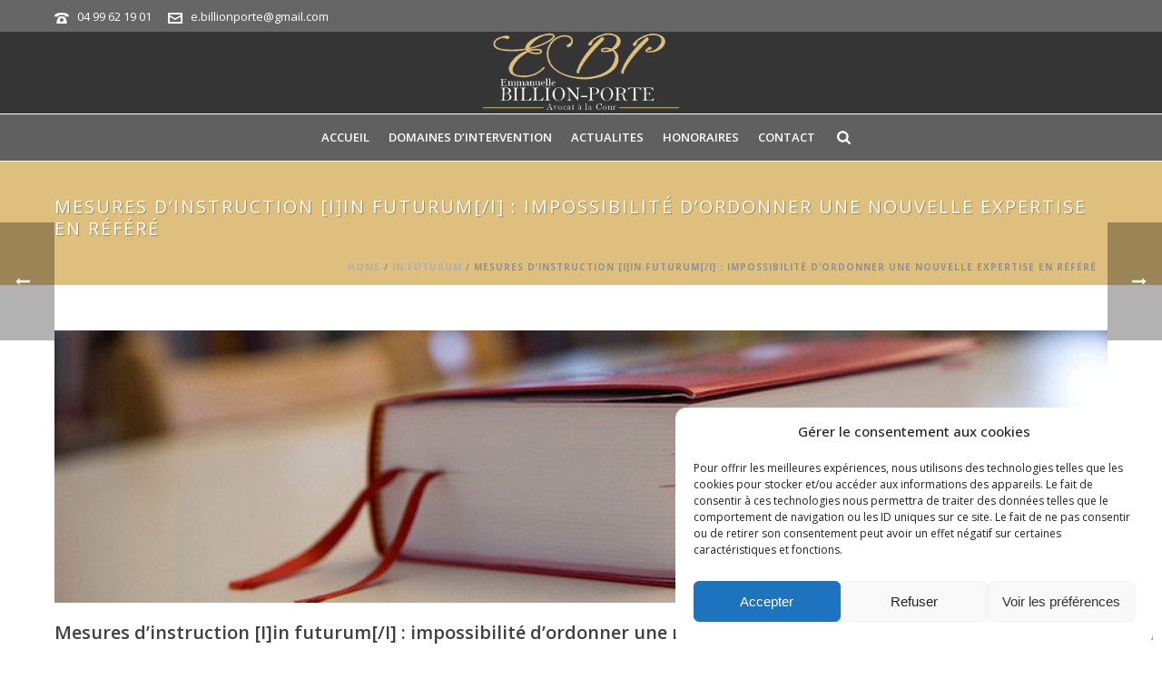

--- FILE ---
content_type: text/html; charset=UTF-8
request_url: https://billion-avocat-montpellier.com/mesures-dinstruction-iin-futurum-i-impossibilite-dordonner-une-nouvelle-expertise-en-refere/
body_size: 25004
content:
<!DOCTYPE html>
<html lang="fr-FR">
<head>
		<meta charset="UTF-8"/><meta name="viewport" content="width=device-width, initial-scale=1.0, minimum-scale=1.0, maximum-scale=1.0, user-scalable=0"/><meta http-equiv="X-UA-Compatible" content="IE=edge,chrome=1"/><meta name="format-detection" content="telephone=no"><title>Mesures d’instruction [I]in futurum[/I] : impossibilité d’ordonner une nouvelle expertise en référé &#8211; Avocat divorce Montpellier : droit de la famille, Avocat succession montpellier</title>
<script type="text/javascript">var ajaxurl="https://billion-avocat-montpellier.com/wp-admin/admin-ajax.php";</script><meta name='robots' content='max-image-preview:large'/>

		<style id="critical-path-css" type="text/css">body,html{width:100%;height:100%;margin:0;padding:0}.page-preloader{top:0;left:0;z-index:999;position:fixed;height:100%;width:100%;text-align:center}.preloader-preview-area{animation-delay:-.2s;top:50%;-ms-transform:translateY(100%);transform:translateY(100%);margin-top:10px;max-height:calc(50% - 20px);opacity:1;width:100%;text-align:center;position:absolute}.preloader-logo{max-width:90%;top:50%;-ms-transform:translateY(-100%);transform:translateY(-100%);margin:-10px auto 0 auto;max-height:calc(50% - 20px);opacity:1;position:relative}.ball-pulse>div{width:15px;height:15px;border-radius:100%;margin:2px;animation-fill-mode:both;display:inline-block;animation:ball-pulse .75s infinite cubic-bezier(.2,.68,.18,1.08)}.ball-pulse>div:nth-child(1){animation-delay:-.36s}.ball-pulse>div:nth-child(2){animation-delay:-.24s}.ball-pulse>div:nth-child(3){animation-delay:-.12s}@keyframes ball-pulse{0%{transform:scale(1);opacity:1}45%{transform:scale(.1);opacity:.7}80%{transform:scale(1);opacity:1}}.ball-clip-rotate-pulse{position:relative;-ms-transform:translateY(-15px) translateX(-10px);transform:translateY(-15px) translateX(-10px);display:inline-block}.ball-clip-rotate-pulse>div{animation-fill-mode:both;position:absolute;top:0;left:0;border-radius:100%}.ball-clip-rotate-pulse>div:first-child{height:36px;width:36px;top:7px;left:-7px;animation:ball-clip-rotate-pulse-scale 1s 0s cubic-bezier(.09,.57,.49,.9) infinite}.ball-clip-rotate-pulse>div:last-child{position:absolute;width:50px;height:50px;left:-16px;top:-2px;background:0 0;border:2px solid;animation:ball-clip-rotate-pulse-rotate 1s 0s cubic-bezier(.09,.57,.49,.9) infinite;animation-duration:1s}@keyframes ball-clip-rotate-pulse-rotate{0%{transform:rotate(0) scale(1)}50%{transform:rotate(180deg) scale(.6)}100%{transform:rotate(360deg) scale(1)}}@keyframes ball-clip-rotate-pulse-scale{30%{transform:scale(.3)}100%{transform:scale(1)}}@keyframes square-spin{25%{transform:perspective(100px) rotateX(180deg) rotateY(0)}50%{transform:perspective(100px) rotateX(180deg) rotateY(180deg)}75%{transform:perspective(100px) rotateX(0) rotateY(180deg)}100%{transform:perspective(100px) rotateX(0) rotateY(0)}}.square-spin{display:inline-block}.square-spin>div{animation-fill-mode:both;width:50px;height:50px;animation:square-spin 3s 0s cubic-bezier(.09,.57,.49,.9) infinite}.cube-transition{position:relative;-ms-transform:translate(-25px,-25px);transform:translate(-25px,-25px);display:inline-block}.cube-transition>div{animation-fill-mode:both;width:15px;height:15px;position:absolute;top:-5px;left:-5px;animation:cube-transition 1.6s 0s infinite ease-in-out}.cube-transition>div:last-child{animation-delay:-.8s}@keyframes cube-transition{25%{transform:translateX(50px) scale(.5) rotate(-90deg)}50%{transform:translate(50px,50px) rotate(-180deg)}75%{transform:translateY(50px) scale(.5) rotate(-270deg)}100%{transform:rotate(-360deg)}}.ball-scale>div{border-radius:100%;margin:2px;animation-fill-mode:both;display:inline-block;height:60px;width:60px;animation:ball-scale 1s 0s ease-in-out infinite}@keyframes ball-scale{0%{transform:scale(0)}100%{transform:scale(1);opacity:0}}.line-scale>div{animation-fill-mode:both;display:inline-block;width:5px;height:50px;border-radius:2px;margin:2px}.line-scale>div:nth-child(1){animation:line-scale 1s -.5s infinite cubic-bezier(.2,.68,.18,1.08)}.line-scale>div:nth-child(2){animation:line-scale 1s -.4s infinite cubic-bezier(.2,.68,.18,1.08)}.line-scale>div:nth-child(3){animation:line-scale 1s -.3s infinite cubic-bezier(.2,.68,.18,1.08)}.line-scale>div:nth-child(4){animation:line-scale 1s -.2s infinite cubic-bezier(.2,.68,.18,1.08)}.line-scale>div:nth-child(5){animation:line-scale 1s -.1s infinite cubic-bezier(.2,.68,.18,1.08)}@keyframes line-scale{0%{transform:scaley(1)}50%{transform:scaley(.4)}100%{transform:scaley(1)}}.ball-scale-multiple{position:relative;-ms-transform:translateY(30px);transform:translateY(30px);display:inline-block}.ball-scale-multiple>div{border-radius:100%;animation-fill-mode:both;margin:2px;position:absolute;left:-30px;top:0;opacity:0;margin:0;width:50px;height:50px;animation:ball-scale-multiple 1s 0s linear infinite}.ball-scale-multiple>div:nth-child(2){animation-delay:-.2s}.ball-scale-multiple>div:nth-child(3){animation-delay:-.2s}@keyframes ball-scale-multiple{0%{transform:scale(0);opacity:0}5%{opacity:1}100%{transform:scale(1);opacity:0}}.ball-pulse-sync{display:inline-block}.ball-pulse-sync>div{width:15px;height:15px;border-radius:100%;margin:2px;animation-fill-mode:both;display:inline-block}.ball-pulse-sync>div:nth-child(1){animation:ball-pulse-sync .6s -.21s infinite ease-in-out}.ball-pulse-sync>div:nth-child(2){animation:ball-pulse-sync .6s -.14s infinite ease-in-out}.ball-pulse-sync>div:nth-child(3){animation:ball-pulse-sync .6s -70ms infinite ease-in-out}@keyframes ball-pulse-sync{33%{transform:translateY(10px)}66%{transform:translateY(-10px)}100%{transform:translateY(0)}}.transparent-circle{display:inline-block;border-top:.5em solid rgba(255,255,255,.2);border-right:.5em solid rgba(255,255,255,.2);border-bottom:.5em solid rgba(255,255,255,.2);border-left:.5em solid #fff;transform:translateZ(0);animation:transparent-circle 1.1s infinite linear;width:50px;height:50px;border-radius:50%}.transparent-circle:after{border-radius:50%;width:10em;height:10em}@keyframes transparent-circle{0%{transform:rotate(0)}100%{transform:rotate(360deg)}}.ball-spin-fade-loader{position:relative;top:-10px;left:-10px;display:inline-block}.ball-spin-fade-loader>div{width:15px;height:15px;border-radius:100%;margin:2px;animation-fill-mode:both;position:absolute;animation:ball-spin-fade-loader 1s infinite linear}.ball-spin-fade-loader>div:nth-child(1){top:25px;left:0;animation-delay:-.84s;-webkit-animation-delay:-.84s}.ball-spin-fade-loader>div:nth-child(2){top:17.05px;left:17.05px;animation-delay:-.72s;-webkit-animation-delay:-.72s}.ball-spin-fade-loader>div:nth-child(3){top:0;left:25px;animation-delay:-.6s;-webkit-animation-delay:-.6s}.ball-spin-fade-loader>div:nth-child(4){top:-17.05px;left:17.05px;animation-delay:-.48s;-webkit-animation-delay:-.48s}.ball-spin-fade-loader>div:nth-child(5){top:-25px;left:0;animation-delay:-.36s;-webkit-animation-delay:-.36s}.ball-spin-fade-loader>div:nth-child(6){top:-17.05px;left:-17.05px;animation-delay:-.24s;-webkit-animation-delay:-.24s}.ball-spin-fade-loader>div:nth-child(7){top:0;left:-25px;animation-delay:-.12s;-webkit-animation-delay:-.12s}.ball-spin-fade-loader>div:nth-child(8){top:17.05px;left:-17.05px;animation-delay:0s;-webkit-animation-delay:0s}@keyframes ball-spin-fade-loader{50%{opacity:.3;transform:scale(.4)}100%{opacity:1;transform:scale(1)}}</style>

		<link rel='dns-prefetch' href='//www.googletagmanager.com'/>
<link rel="alternate" type="application/rss+xml" title="Avocat divorce Montpellier : droit de la famille, Avocat succession montpellier &raquo; Flux" href="https://billion-avocat-montpellier.com/feed/"/>
<link rel="alternate" type="application/rss+xml" title="Avocat divorce Montpellier : droit de la famille, Avocat succession montpellier &raquo; Flux des commentaires" href="https://billion-avocat-montpellier.com/comments/feed/"/>

<link rel="shortcut icon" href="https://xtremwebsite.com/logo/logo.png"/>
<link rel="apple-touch-icon-precomposed" href="https://billion-avocat-montpellier.com/wp-content/uploads/2017/07/logos.png">
<link rel="alternate" type="application/rss+xml" title="Avocat divorce Montpellier : droit de la famille, Avocat succession montpellier &raquo; Mesures d’instruction [I]in futurum[/I] : impossibilité d’ordonner une nouvelle expertise en référé Flux des commentaires" href="https://billion-avocat-montpellier.com/mesures-dinstruction-iin-futurum-i-impossibilite-dordonner-une-nouvelle-expertise-en-refere/feed/"/>
<script type="text/javascript">window.abb={};php={};window.PHP={};PHP.ajax="https://billion-avocat-montpellier.com/wp-admin/admin-ajax.php";PHP.wp_p_id="150858";var mk_header_parallax,mk_banner_parallax,mk_page_parallax,mk_footer_parallax,mk_body_parallax;var mk_images_dir="https://billion-avocat-montpellier.com/wp-content/themes/jupiter/assets/images",mk_theme_js_path="https://billion-avocat-montpellier.com/wp-content/themes/jupiter/assets/js",mk_theme_dir="https://billion-avocat-montpellier.com/wp-content/themes/jupiter",mk_captcha_placeholder="Enter Captcha",mk_captcha_invalid_txt="Invalid. Try again.",mk_captcha_correct_txt="Captcha correct.",mk_responsive_nav_width=1200,mk_vertical_header_back="Back",mk_vertical_header_anim="1",mk_check_rtl=true,mk_grid_width=1200,mk_ajax_search_option="beside_nav",mk_preloader_bg_color="#636363",mk_accent_color="#DFBF7D",mk_go_to_top="true",mk_smooth_scroll="true",mk_show_background_video="true",mk_preloader_bar_color="#DFBF7D",mk_preloader_logo="https://BILLION-PORTE-avocat-montpellier.com/wp-content/uploads/2017/12/logo.png";var mk_header_parallax=false,mk_banner_parallax=false,mk_footer_parallax=false,mk_body_parallax=false,mk_no_more_posts="No More Posts",mk_typekit_id="",mk_google_fonts=["Open Sans:100italic,200italic,300italic,400italic,500italic,600italic,700italic,800italic,900italic,100,200,300,400,500,600,700,800,900"],mk_global_lazyload=true;</script><link rel="alternate" title="oEmbed (JSON)" type="application/json+oembed" href="https://billion-avocat-montpellier.com/wp-json/oembed/1.0/embed?url=https%3A%2F%2Fbillion-avocat-montpellier.com%2Fmesures-dinstruction-iin-futurum-i-impossibilite-dordonner-une-nouvelle-expertise-en-refere%2F"/>
<link rel="alternate" title="oEmbed (XML)" type="text/xml+oembed" href="https://billion-avocat-montpellier.com/wp-json/oembed/1.0/embed?url=https%3A%2F%2Fbillion-avocat-montpellier.com%2Fmesures-dinstruction-iin-futurum-i-impossibilite-dordonner-une-nouvelle-expertise-en-refere%2F&#038;format=xml"/>
<style id='wp-img-auto-sizes-contain-inline-css' type='text/css'>img:is([sizes=auto i],[sizes^="auto," i]){contain-intrinsic-size:3000px 1500px}</style>
<link rel='stylesheet' id='wp-block-library-css' href='https://billion-avocat-montpellier.com/wp-includes/css/dist/block-library/style.min.css?ver=6.9' type='text/css' media='all'/>
<style id='global-styles-inline-css' type='text/css'>:root{--wp--preset--aspect-ratio--square:1;--wp--preset--aspect-ratio--4-3: 4/3;--wp--preset--aspect-ratio--3-4: 3/4;--wp--preset--aspect-ratio--3-2: 3/2;--wp--preset--aspect-ratio--2-3: 2/3;--wp--preset--aspect-ratio--16-9: 16/9;--wp--preset--aspect-ratio--9-16: 9/16;--wp--preset--color--black:#000;--wp--preset--color--cyan-bluish-gray:#abb8c3;--wp--preset--color--white:#fff;--wp--preset--color--pale-pink:#f78da7;--wp--preset--color--vivid-red:#cf2e2e;--wp--preset--color--luminous-vivid-orange:#ff6900;--wp--preset--color--luminous-vivid-amber:#fcb900;--wp--preset--color--light-green-cyan:#7bdcb5;--wp--preset--color--vivid-green-cyan:#00d084;--wp--preset--color--pale-cyan-blue:#8ed1fc;--wp--preset--color--vivid-cyan-blue:#0693e3;--wp--preset--color--vivid-purple:#9b51e0;--wp--preset--gradient--vivid-cyan-blue-to-vivid-purple:linear-gradient(135deg,#0693e3 0%,#9b51e0 100%);--wp--preset--gradient--light-green-cyan-to-vivid-green-cyan:linear-gradient(135deg,#7adcb4 0%,#00d082 100%);--wp--preset--gradient--luminous-vivid-amber-to-luminous-vivid-orange:linear-gradient(135deg,#fcb900 0%,#ff6900 100%);--wp--preset--gradient--luminous-vivid-orange-to-vivid-red:linear-gradient(135deg,#ff6900 0%,#cf2e2e 100%);--wp--preset--gradient--very-light-gray-to-cyan-bluish-gray:linear-gradient(135deg,#eee 0%,#a9b8c3 100%);--wp--preset--gradient--cool-to-warm-spectrum:linear-gradient(135deg,#4aeadc 0%,#9778d1 20%,#cf2aba 40%,#ee2c82 60%,#fb6962 80%,#fef84c 100%);--wp--preset--gradient--blush-light-purple:linear-gradient(135deg,#ffceec 0%,#9896f0 100%);--wp--preset--gradient--blush-bordeaux:linear-gradient(135deg,#fecda5 0%,#fe2d2d 50%,#6b003e 100%);--wp--preset--gradient--luminous-dusk:linear-gradient(135deg,#ffcb70 0%,#c751c0 50%,#4158d0 100%);--wp--preset--gradient--pale-ocean:linear-gradient(135deg,#fff5cb 0%,#b6e3d4 50%,#33a7b5 100%);--wp--preset--gradient--electric-grass:linear-gradient(135deg,#caf880 0%,#71ce7e 100%);--wp--preset--gradient--midnight:linear-gradient(135deg,#020381 0%,#2874fc 100%);--wp--preset--font-size--small:13px;--wp--preset--font-size--medium:20px;--wp--preset--font-size--large:36px;--wp--preset--font-size--x-large:42px;--wp--preset--spacing--20:.44rem;--wp--preset--spacing--30:.67rem;--wp--preset--spacing--40:1rem;--wp--preset--spacing--50:1.5rem;--wp--preset--spacing--60:2.25rem;--wp--preset--spacing--70:3.38rem;--wp--preset--spacing--80:5.06rem;--wp--preset--shadow--natural:6px 6px 9px rgba(0,0,0,.2);--wp--preset--shadow--deep:12px 12px 50px rgba(0,0,0,.4);--wp--preset--shadow--sharp:6px 6px 0 rgba(0,0,0,.2);--wp--preset--shadow--outlined:6px 6px 0 -3px #fff , 6px 6px #000;--wp--preset--shadow--crisp:6px 6px 0 #000}:where(.is-layout-flex){gap:.5em}:where(.is-layout-grid){gap:.5em}body .is-layout-flex{display:flex}.is-layout-flex{flex-wrap:wrap;align-items:center}.is-layout-flex > :is(*, div){margin:0}body .is-layout-grid{display:grid}.is-layout-grid > :is(*, div){margin:0}:where(.wp-block-columns.is-layout-flex){gap:2em}:where(.wp-block-columns.is-layout-grid){gap:2em}:where(.wp-block-post-template.is-layout-flex){gap:1.25em}:where(.wp-block-post-template.is-layout-grid){gap:1.25em}.has-black-color{color:var(--wp--preset--color--black)!important}.has-cyan-bluish-gray-color{color:var(--wp--preset--color--cyan-bluish-gray)!important}.has-white-color{color:var(--wp--preset--color--white)!important}.has-pale-pink-color{color:var(--wp--preset--color--pale-pink)!important}.has-vivid-red-color{color:var(--wp--preset--color--vivid-red)!important}.has-luminous-vivid-orange-color{color:var(--wp--preset--color--luminous-vivid-orange)!important}.has-luminous-vivid-amber-color{color:var(--wp--preset--color--luminous-vivid-amber)!important}.has-light-green-cyan-color{color:var(--wp--preset--color--light-green-cyan)!important}.has-vivid-green-cyan-color{color:var(--wp--preset--color--vivid-green-cyan)!important}.has-pale-cyan-blue-color{color:var(--wp--preset--color--pale-cyan-blue)!important}.has-vivid-cyan-blue-color{color:var(--wp--preset--color--vivid-cyan-blue)!important}.has-vivid-purple-color{color:var(--wp--preset--color--vivid-purple)!important}.has-black-background-color{background-color:var(--wp--preset--color--black)!important}.has-cyan-bluish-gray-background-color{background-color:var(--wp--preset--color--cyan-bluish-gray)!important}.has-white-background-color{background-color:var(--wp--preset--color--white)!important}.has-pale-pink-background-color{background-color:var(--wp--preset--color--pale-pink)!important}.has-vivid-red-background-color{background-color:var(--wp--preset--color--vivid-red)!important}.has-luminous-vivid-orange-background-color{background-color:var(--wp--preset--color--luminous-vivid-orange)!important}.has-luminous-vivid-amber-background-color{background-color:var(--wp--preset--color--luminous-vivid-amber)!important}.has-light-green-cyan-background-color{background-color:var(--wp--preset--color--light-green-cyan)!important}.has-vivid-green-cyan-background-color{background-color:var(--wp--preset--color--vivid-green-cyan)!important}.has-pale-cyan-blue-background-color{background-color:var(--wp--preset--color--pale-cyan-blue)!important}.has-vivid-cyan-blue-background-color{background-color:var(--wp--preset--color--vivid-cyan-blue)!important}.has-vivid-purple-background-color{background-color:var(--wp--preset--color--vivid-purple)!important}.has-black-border-color{border-color:var(--wp--preset--color--black)!important}.has-cyan-bluish-gray-border-color{border-color:var(--wp--preset--color--cyan-bluish-gray)!important}.has-white-border-color{border-color:var(--wp--preset--color--white)!important}.has-pale-pink-border-color{border-color:var(--wp--preset--color--pale-pink)!important}.has-vivid-red-border-color{border-color:var(--wp--preset--color--vivid-red)!important}.has-luminous-vivid-orange-border-color{border-color:var(--wp--preset--color--luminous-vivid-orange)!important}.has-luminous-vivid-amber-border-color{border-color:var(--wp--preset--color--luminous-vivid-amber)!important}.has-light-green-cyan-border-color{border-color:var(--wp--preset--color--light-green-cyan)!important}.has-vivid-green-cyan-border-color{border-color:var(--wp--preset--color--vivid-green-cyan)!important}.has-pale-cyan-blue-border-color{border-color:var(--wp--preset--color--pale-cyan-blue)!important}.has-vivid-cyan-blue-border-color{border-color:var(--wp--preset--color--vivid-cyan-blue)!important}.has-vivid-purple-border-color{border-color:var(--wp--preset--color--vivid-purple)!important}.has-vivid-cyan-blue-to-vivid-purple-gradient-background{background:var(--wp--preset--gradient--vivid-cyan-blue-to-vivid-purple)!important}.has-light-green-cyan-to-vivid-green-cyan-gradient-background{background:var(--wp--preset--gradient--light-green-cyan-to-vivid-green-cyan)!important}.has-luminous-vivid-amber-to-luminous-vivid-orange-gradient-background{background:var(--wp--preset--gradient--luminous-vivid-amber-to-luminous-vivid-orange)!important}.has-luminous-vivid-orange-to-vivid-red-gradient-background{background:var(--wp--preset--gradient--luminous-vivid-orange-to-vivid-red)!important}.has-very-light-gray-to-cyan-bluish-gray-gradient-background{background:var(--wp--preset--gradient--very-light-gray-to-cyan-bluish-gray)!important}.has-cool-to-warm-spectrum-gradient-background{background:var(--wp--preset--gradient--cool-to-warm-spectrum)!important}.has-blush-light-purple-gradient-background{background:var(--wp--preset--gradient--blush-light-purple)!important}.has-blush-bordeaux-gradient-background{background:var(--wp--preset--gradient--blush-bordeaux)!important}.has-luminous-dusk-gradient-background{background:var(--wp--preset--gradient--luminous-dusk)!important}.has-pale-ocean-gradient-background{background:var(--wp--preset--gradient--pale-ocean)!important}.has-electric-grass-gradient-background{background:var(--wp--preset--gradient--electric-grass)!important}.has-midnight-gradient-background{background:var(--wp--preset--gradient--midnight)!important}.has-small-font-size{font-size:var(--wp--preset--font-size--small)!important}.has-medium-font-size{font-size:var(--wp--preset--font-size--medium)!important}.has-large-font-size{font-size:var(--wp--preset--font-size--large)!important}.has-x-large-font-size{font-size:var(--wp--preset--font-size--x-large)!important}</style>

<style id='classic-theme-styles-inline-css' type='text/css'>.wp-block-button__link{color:#fff;background-color:#32373c;border-radius:9999px;box-shadow:none;text-decoration:none;padding:calc(.667em + 2px) calc(1.333em + 2px);font-size:1.125em}.wp-block-file__button{background:#32373c;color:#fff;text-decoration:none}</style>
<link rel='stylesheet' id='cmplz-general-css' href='https://billion-avocat-montpellier.com/wp-content/plugins/complianz-gdpr/assets/css/cookieblocker.min.css?ver=1765933534' type='text/css' media='all'/>
<link rel='stylesheet' id='core-styles-css' href='https://billion-avocat-montpellier.com/wp-content/themes/jupiter/assets/stylesheet/core-styles.6.10.2.css?ver=1764583536' type='text/css' media='all'/>
<style id='core-styles-inline-css' type='text/css'>#wpadminbar{-webkit-backface-visibility:hidden;backface-visibility:hidden;-webkit-perspective:1000;-ms-perspective:1000;perspective:1000;-webkit-transform:translateZ(0);-ms-transform:translateZ(0);transform:translateZ(0)}@media screen and (max-width:600px){#wpadminbar{position:fixed!important}}</style>
<link rel='stylesheet' id='components-full-css' href='https://billion-avocat-montpellier.com/wp-content/themes/jupiter/assets/stylesheet/components-full.6.10.2.css?ver=1764583536' type='text/css' media='all'/>
<style id='components-full-inline-css' type='text/css'>@font-face{font-family:'star';src:url(https://billion-avocat-montpellier.com/wp-content/themes/jupiter/assets/stylesheet/fonts/star/font.eot);src:url(https://billion-avocat-montpellier.com/wp-content/themes/jupiter/assets/stylesheet/fonts/star/font.eot?#iefix) format('embedded-opentype') , url(https://billion-avocat-montpellier.com/wp-content/themes/jupiter/assets/stylesheet/fonts/star/font.woff) format('woff') , url(https://billion-avocat-montpellier.com/wp-content/themes/jupiter/assets/stylesheet/fonts/star/font.ttf) format('truetype') , url(https://billion-avocat-montpellier.com/wp-content/themes/jupiter/assets/stylesheet/fonts/star/font.svg#star) format('svg');font-weight:normal;font-style:normal}@font-face{font-family:'WooCommerce';src:url(https://billion-avocat-montpellier.com/wp-content/themes/jupiter/assets/stylesheet/fonts/woocommerce/font.eot);src:url(https://billion-avocat-montpellier.com/wp-content/themes/jupiter/assets/stylesheet/fonts/woocommerce/font.eot?#iefix) format('embedded-opentype') , url(https://billion-avocat-montpellier.com/wp-content/themes/jupiter/assets/stylesheet/fonts/woocommerce/font.woff) format('woff') , url(https://billion-avocat-montpellier.com/wp-content/themes/jupiter/assets/stylesheet/fonts/woocommerce/font.ttf) format('truetype') , url(https://billion-avocat-montpellier.com/wp-content/themes/jupiter/assets/stylesheet/fonts/woocommerce/font.svg#WooCommerce) format('svg');font-weight:normal;font-style:normal}body{background-color:#fff}.hb-custom-header #mk-page-introduce,.mk-header{background-color:#dfbf7d;background-repeat:no-repeat;background-position:center top;background-attachment:scroll;background-size:cover;-webkit-background-size:cover;-moz-background-size:cover}.hb-custom-header>div,.mk-header-bg{background-color:#353535}.mk-classic-nav-bg{background-color:#606060}.master-holder-bg{background-color:#fff}#mk-footer{background-color:#353535}#mk-boxed-layout{-webkit-box-shadow:0 0 0 rgba(0,0,0,0);-moz-box-shadow:0 0 0 rgba(0,0,0,0);box-shadow:0 0 0 rgba(0,0,0,0)}.mk-news-tab .mk-tabs-tabs .is-active a,.mk-fancy-title.pattern-style span,.mk-fancy-title.pattern-style.color-gradient span:after,.page-bg-color{background-color:#fff}.page-title{font-size:20px;color:#fff;text-transform:uppercase;font-weight:400;letter-spacing:2px}.page-subtitle{font-size:14px;line-height:100%;color:#6b6b6b;font-size:14px;text-transform:none}.mk-header{border-bottom:1px solid #dfbf7d}.mk-header.sticky-style-fixed.a-sticky .mk-header-holder{border-bottom:1px solid #fff}.header-style-1 .mk-header-padding-wrapper,.header-style-2 .mk-header-padding-wrapper,.header-style-3 .mk-header-padding-wrapper{padding-top:176px}.mk-process-steps[max-width~="950px"] ul::before{display:none!important}.mk-process-steps[max-width~="950px"] li{margin-bottom:30px!important;width:100%!important;text-align:center}.mk-event-countdown-ul[max-width~="750px"] li{width:90%;display:block;margin:0 auto 15px}body{font-family:Open\ Sans}</style>
<link rel='stylesheet' id='mkhb-render-css' href='https://billion-avocat-montpellier.com/wp-content/themes/jupiter/header-builder/includes/assets/css/mkhb-render.css?ver=6.10.2' type='text/css' media='all'/>
<link rel='stylesheet' id='mkhb-row-css' href='https://billion-avocat-montpellier.com/wp-content/themes/jupiter/header-builder/includes/assets/css/mkhb-row.css?ver=6.10.2' type='text/css' media='all'/>
<link rel='stylesheet' id='mkhb-column-css' href='https://billion-avocat-montpellier.com/wp-content/themes/jupiter/header-builder/includes/assets/css/mkhb-column.css?ver=6.10.2' type='text/css' media='all'/>
<link rel='stylesheet' id='theme-options-css' href='https://billion-avocat-montpellier.com/wp-content/uploads/mk_assets/theme-options-production-1697105063.css?ver=1697105056' type='text/css' media='all'/>
<link rel='stylesheet' id='jupiter-donut-shortcodes-css' href='https://billion-avocat-montpellier.com/wp-content/plugins/jupiter-donut/assets/css/shortcodes-styles.min.css?ver=1.6.4' type='text/css' media='all'/>
<script type="text/javascript" data-noptimize='' data-no-minify='' src="https://billion-avocat-montpellier.com/wp-content/themes/jupiter/assets/js/plugins/wp-enqueue/webfontloader.js?ver=6.9" id="mk-webfontloader-js"></script>
<script type="text/javascript" id="mk-webfontloader-js-after">//<![CDATA[
WebFontConfig={timeout:2000}
if(mk_typekit_id.length>0){WebFontConfig.typekit={id:mk_typekit_id}}if(mk_google_fonts.length>0){WebFontConfig.google={families:mk_google_fonts}}if((mk_google_fonts.length>0||mk_typekit_id.length>0)&&navigator.userAgent.indexOf("Speed Insights")==-1){WebFont.load(WebFontConfig);}
//]]></script>
<script type="text/javascript" src="https://billion-avocat-montpellier.com/wp-includes/js/jquery/jquery.min.js?ver=3.7.1" id="jquery-core-js"></script>
<script type="text/javascript" src="https://billion-avocat-montpellier.com/wp-includes/js/jquery/jquery-migrate.min.js?ver=3.4.1" id="jquery-migrate-js"></script>

<!-- Extrait de code de la balise Google (gtag.js) ajouté par Site Kit -->
<!-- Extrait Google Analytics ajouté par Site Kit -->
<script type="text/javascript" src="https://www.googletagmanager.com/gtag/js?id=GT-KV59ZQV" id="google_gtagjs-js" async></script>
<script type="text/javascript" id="google_gtagjs-js-after">//<![CDATA[
window.dataLayer=window.dataLayer||[];function gtag(){dataLayer.push(arguments);}gtag("set","linker",{"domains":["billion-avocat-montpellier.com"]});gtag("js",new Date());gtag("set","developer_id.dZTNiMT",true);gtag("config","GT-KV59ZQV");
//]]></script>
<script></script><link rel="https://api.w.org/" href="https://billion-avocat-montpellier.com/wp-json/"/><link rel="alternate" title="JSON" type="application/json" href="https://billion-avocat-montpellier.com/wp-json/wp/v2/posts/150858"/><link rel="EditURI" type="application/rsd+xml" title="RSD" href="https://billion-avocat-montpellier.com/xmlrpc.php?rsd"/>
<meta name="generator" content="WordPress 6.9"/>
<link rel="canonical" href="https://billion-avocat-montpellier.com/mesures-dinstruction-iin-futurum-i-impossibilite-dordonner-une-nouvelle-expertise-en-refere/"/>
<link rel='shortlink' href='https://billion-avocat-montpellier.com/?p=150858'/>
<meta name="generator" content="Site Kit by Google 1.170.0"/><!-- Google Tag Manager -->
<script>(function(w,d,s,l,i){w[l]=w[l]||[];w[l].push({'gtm.start':new Date().getTime(),event:'gtm.js'});var f=d.getElementsByTagName(s)[0],j=d.createElement(s),dl=l!='dataLayer'?'&l='+l:'';j.async=true;j.src='https://www.googletagmanager.com/gtm.js?id='+i+dl;f.parentNode.insertBefore(j,f);})(window,document,'script','dataLayer','GTM-PX5RF47X');</script>
<!-- End Google Tag Manager -->			<style>.cmplz-hidden{display:none!important}</style><meta itemprop="author" content=""/><meta itemprop="datePublished" content="4 septembre 2020"/><meta itemprop="dateModified" content="4 septembre 2020"/><meta itemprop="publisher" content="Avocat divorce Montpellier : droit de la famille, Avocat succession montpellier"/><meta property="og:site_name" content="Avocat divorce Montpellier : droit de la famille, Avocat succession montpellier"/><meta property="og:image" content="https://billion-avocat-montpellier.com/wp-content/uploads/2017/07/contacts-pic.jpg"/><meta property="og:url" content="https://billion-avocat-montpellier.com/mesures-dinstruction-iin-futurum-i-impossibilite-dordonner-une-nouvelle-expertise-en-refere/"/><meta property="og:title" content="Mesures d’instruction [I]in futurum[/I] : impossibilité d’ordonner une nouvelle expertise en référé"/><meta property="og:description" content="La demande de désignation d’un nouvel expert, motivée par l’insuffisance des diligences accomplies par l’expert précédemment commis en référé, relève de la seule appréciation du juge du fond.
en lire plus"/><meta property="og:type" content="article"/><script>var isTest=false;</script><meta name="generator" content="Elementor 3.33.2; features: e_font_icon_svg, additional_custom_breakpoints; settings: css_print_method-external, google_font-enabled, font_display-swap">
<style type="text/css">.recentcomments a{display:inline!important;padding:0!important;margin:0!important}</style>			<style>.e-con.e-parent:nth-of-type(n+4):not(.e-lazyloaded):not(.e-no-lazyload),
				.e-con.e-parent:nth-of-type(n+4):not(.e-lazyloaded):not(.e-no-lazyload) * {background-image:none!important}@media screen and (max-height:1024px){.e-con.e-parent:nth-of-type(n+3):not(.e-lazyloaded):not(.e-no-lazyload),
					.e-con.e-parent:nth-of-type(n+3):not(.e-lazyloaded):not(.e-no-lazyload) * {background-image:none!important}}@media screen and (max-height:640px){.e-con.e-parent:nth-of-type(n+2):not(.e-lazyloaded):not(.e-no-lazyload),
					.e-con.e-parent:nth-of-type(n+2):not(.e-lazyloaded):not(.e-no-lazyload) * {background-image:none!important}}</style>
			<meta name="generator" content="Powered by WPBakery Page Builder - drag and drop page builder for WordPress."/>
<link rel="icon" href="https://billion-avocat-montpellier.com/wp-content/uploads/2023/06/cropped-logo-32x32.jpg" sizes="32x32"/>
<link rel="icon" href="https://billion-avocat-montpellier.com/wp-content/uploads/2023/06/cropped-logo-192x192.jpg" sizes="192x192"/>
<link rel="apple-touch-icon" href="https://billion-avocat-montpellier.com/wp-content/uploads/2023/06/cropped-logo-180x180.jpg"/>
<meta name="msapplication-TileImage" content="https://billion-avocat-montpellier.com/wp-content/uploads/2023/06/cropped-logo-270x270.jpg"/>
<meta name="generator" content="Jupiter 6.10.2"/><noscript><style>.wpb_animate_when_almost_visible{opacity:1}</style></noscript>		<!-- Google Tag Manager -->
<script>(function(w,d,s,l,i){w[l]=w[l]||[];w[l].push({'gtm.start':new Date().getTime(),event:'gtm.js'});var f=d.getElementsByTagName(s)[0],j=d.createElement(s),dl=l!='dataLayer'?'&l='+l:'';j.async=true;j.src='https://www.googletagmanager.com/gtm.js?id='+i+dl;f.parentNode.insertBefore(j,f);})(window,document,'script','dataLayer','GTM-PX5RF47X');</script>
<!-- End Google Tag Manager -->
</head>

<body data-rsssl=1 class="wp-singular post-template-default single single-post postid-150858 single-format-standard wp-theme-jupiter wpb-js-composer js-comp-ver-8.6.1 vc_responsive elementor-default elementor-kit-154881" itemscope="itemscope" itemtype="https://schema.org/WebPage" data-adminbar="">
	
	<!-- Target for scroll anchors to achieve native browser bahaviour + possible enhancements like smooth scrolling -->
	<div data-rocket-location-hash="5953f1f9368112c8bc6024a0b64df519" id="top-of-page"></div>

		<div data-rocket-location-hash="5f987adf7c24aaf4dc59b0e8753e23f5" id="mk-boxed-layout">

			<div id="mk-theme-container">

				 
    <header data-height='90' data-sticky-height='55' data-responsive-height='90' data-transparent-skin='' data-header-style='2' data-sticky-style='fixed' data-sticky-offset='header' id="mk-header-1" class="mk-header header-style-2 header-align-center  toolbar-true menu-hover-4 sticky-style-fixed mk-background-stretch boxed-header " role="banner" itemscope="itemscope" itemtype="https://schema.org/WPHeader">
                    <div class="mk-header-holder">
                                                
<div class="mk-header-toolbar">

			<div class="mk-grid header-grid">
	
		<div class="mk-header-toolbar-holder">

		
	<span class="header-toolbar-contact">
		<svg class="mk-svg-icon" data-name="mk-moon-phone-3" data-cacheid="icon-6969baa398284" style=" height:16px; width: 16px; " xmlns="http://www.w3.org/2000/svg" viewBox="0 0 512 512"><path d="M457.153 103.648c53.267 30.284 54.847 62.709 54.849 85.349v3.397c0 5.182-4.469 9.418-9.928 9.418h-120.146c-5.459 0-9.928-4.236-9.928-9.418v-11.453c0-28.605-27.355-33.175-42.449-35.605-15.096-2.426-52.617-4.777-73.48-4.777h-.14300000000000002c-20.862 0-58.387 2.35-73.48 4.777-15.093 2.427-42.449 6.998-42.449 35.605v11.453c0 5.182-4.469 9.418-9.926 9.418h-120.146c-5.457 0-9.926-4.236-9.926-9.418v-3.397c0-22.64 1.58-55.065 54.847-85.349 63.35-36.01 153.929-39.648 201.08-39.648l.077.078.066-.078c47.152 0 137.732 3.634 201.082 39.648zm-201.152 88.352c-28.374 0-87.443 2.126-117.456 38.519-30.022 36.383-105.09 217.481-38.147 217.481h311.201c66.945 0-8.125-181.098-38.137-217.481-30.018-36.393-89.1-38.519-117.461-38.519zm-.001 192c-35.346 0-64-28.653-64-64s28.654-64 64-64c35.347 0 64 28.653 64 64s-28.653 64-64 64z"/></svg>		<a href="tel:0499621901"> 04 99 62 19 01</a>
	</span>


    <span class="header-toolbar-contact">
    	<svg class="mk-svg-icon" data-name="mk-moon-envelop" data-cacheid="icon-6969baa3986f4" style=" height:16px; width: 16px; " xmlns="http://www.w3.org/2000/svg" viewBox="0 0 512 512"><path d="M480 64h-448c-17.6 0-32 14.4-32 32v320c0 17.6 14.4 32 32 32h448c17.6 0 32-14.4 32-32v-320c0-17.6-14.4-32-32-32zm-32 64v23l-192 113.143-192-113.143v-23h384zm-384 256v-177.286l192 113.143 192-113.143v177.286h-384z"/></svg>    	<a href="/cdn-cgi/l/email-protection#0721243637363c296521243637323c212436373f3c6b21243637323c6821243636373c21243636353c68757321243637363c212431333c21243637343c6a666e212436373f3c296421243636363c6a">e&#46;&#98;&#105;&#108;l&#105;&#111;&#110;&#112;&#111;r&#116;&#101;&#64;gmail&#46;c&#111;&#109;</a>
    </span>


		</div>

			</div>
	
</div>
                <div class="mk-header-inner">
                    
                    <div class="mk-header-bg "></div>
                    
                                            <div class="mk-toolbar-resposnive-icon"><svg class="mk-svg-icon" data-name="mk-icon-chevron-down" data-cacheid="icon-6969baa398d1e" xmlns="http://www.w3.org/2000/svg" viewBox="0 0 1792 1792"><path d="M1683 808l-742 741q-19 19-45 19t-45-19l-742-741q-19-19-19-45.5t19-45.5l166-165q19-19 45-19t45 19l531 531 531-531q19-19 45-19t45 19l166 165q19 19 19 45.5t-19 45.5z"/></svg></div>
                    
                                            <div class="mk-grid header-grid">
                                            <div class="add-header-height">
                            
<div class="mk-nav-responsive-link">
    <div class="mk-css-icon-menu">
        <div class="mk-css-icon-menu-line-1"></div>
        <div class="mk-css-icon-menu-line-2"></div>
        <div class="mk-css-icon-menu-line-3"></div>
    </div>
</div>	<div class=" header-logo fit-logo-img add-header-height logo-is-responsive logo-has-sticky">
		<a href="https://billion-avocat-montpellier.com/" title="Avocat divorce Montpellier : droit de la famille, Avocat succession montpellier">

			<img class="mk-desktop-logo dark-logo " title="" alt="" src="https://billion-avocat-montpellier.com/wp-content/uploads/2019/11/logo-3.png"/>

							<img class="mk-desktop-logo light-logo " title="" alt="" src="https://billion-avocat-montpellier.com/wp-content/uploads/2019/11/logo-3.png"/>
			
							<img class="mk-resposnive-logo " title="" alt="" src="https://billion-avocat-montpellier.com/wp-content/uploads/2019/11/logo-3.png"/>
			
							<img class="mk-sticky-logo " title="" alt="" src="https://billion-avocat-montpellier.com/wp-content/uploads/2019/11/logo-3.png"/>
					</a>
	</div>
                        </div>

                                            </div>
                    
                    <div class="clearboth"></div>

                    <div class="mk-header-nav-container menu-hover-style-4" role="navigation" itemscope="itemscope" itemtype="https://schema.org/SiteNavigationElement">
                        <div class="mk-classic-nav-bg"></div>
                        <div class="mk-classic-menu-wrapper">
                            <nav class="mk-main-navigation js-main-nav"><ul id="menu-main-menu" class="main-navigation-ul"><li id="menu-item-146374" class="menu-item menu-item-type-post_type menu-item-object-page menu-item-home menu-item-has-children no-mega-menu"><a class="menu-item-link js-smooth-scroll" href="https://billion-avocat-montpellier.com/">ACCUEIL</a>
<ul style="" class="sub-menu ">
	<li id="menu-item-148604" class="menu-item menu-item-type-post_type menu-item-object-page"><a class="menu-item-link js-smooth-scroll" href="https://billion-avocat-montpellier.com/avocat/">LE CABINET</a></li>
	<li id="menu-item-147637" class="menu-item menu-item-type-post_type menu-item-object-page"><a class="menu-item-link js-smooth-scroll" href="https://billion-avocat-montpellier.com/presentation-rendez-vous/">Rendez-vous</a></li>
</ul>
</li>
<li id="menu-item-148031" class="menu-item menu-item-type-custom menu-item-object-custom menu-item-has-children no-mega-menu"><a class="menu-item-link js-smooth-scroll" href="#">DOMAINES D&rsquo;INTERVENTION</a>
<ul style="" class="sub-menu ">
	<li id="menu-item-148577" class="menu-item menu-item-type-post_type menu-item-object-page menu-item-has-children"><a class="menu-item-link js-smooth-scroll" href="https://billion-avocat-montpellier.com/avocat-droit-de-la-famille-montpellier/">Droit de la famille</a><i class="menu-sub-level-arrow"><svg class="mk-svg-icon" data-name="mk-icon-angle-right" data-cacheid="icon-6969baa3a02d9" style=" height:16px; width: 5.7142857142857px; " xmlns="http://www.w3.org/2000/svg" viewBox="0 0 640 1792"><path d="M595 960q0 13-10 23l-466 466q-10 10-23 10t-23-10l-50-50q-10-10-10-23t10-23l393-393-393-393q-10-10-10-23t10-23l50-50q10-10 23-10t23 10l466 466q10 10 10 23z"/></svg></i>
	<ul style="" class="sub-menu ">
		<li id="menu-item-148692" class="menu-item menu-item-type-post_type menu-item-object-page menu-item-has-children"><a class="menu-item-link js-smooth-scroll" href="https://billion-avocat-montpellier.com/divorce-montpellier-avocat/">Divorce</a><i class="menu-sub-level-arrow"><svg class="mk-svg-icon" data-name="mk-icon-angle-right" data-cacheid="icon-6969baa3a0538" style=" height:16px; width: 5.7142857142857px; " xmlns="http://www.w3.org/2000/svg" viewBox="0 0 640 1792"><path d="M595 960q0 13-10 23l-466 466q-10 10-23 10t-23-10l-50-50q-10-10-10-23t10-23l393-393-393-393q-10-10-10-23t10-23l50-50q10-10 23-10t23 10l466 466q10 10 10 23z"/></svg></i>
		<ul style="" class="sub-menu ">
			<li id="menu-item-148582" class="menu-item menu-item-type-post_type menu-item-object-page"><a class="menu-item-link js-smooth-scroll" href="https://billion-avocat-montpellier.com/avocat-droit-de-la-famille-montpellier/divorce-par-consentement-mutuel-montpellier/">Divorce par consentement mutuel</a></li>
			<li id="menu-item-148581" class="menu-item menu-item-type-post_type menu-item-object-page"><a class="menu-item-link js-smooth-scroll" href="https://billion-avocat-montpellier.com/avocat-droit-de-la-famille-montpellier/divorce-accepte/">Divorce accepté</a></li>
			<li id="menu-item-148583" class="menu-item menu-item-type-post_type menu-item-object-page"><a class="menu-item-link js-smooth-scroll" href="https://billion-avocat-montpellier.com/avocat-droit-de-la-famille-montpellier/divorce-pour-alteration-definitive-du-lien-conjugal/">Divorce pour altération définitive du lien conjugal</a></li>
			<li id="menu-item-148584" class="menu-item menu-item-type-post_type menu-item-object-page"><a class="menu-item-link js-smooth-scroll" href="https://billion-avocat-montpellier.com/avocat-droit-de-la-famille-montpellier/divorce-pour-faute/">Divorce pour faute</a></li>
		</ul>
</li>
		<li id="menu-item-148586" class="menu-item menu-item-type-post_type menu-item-object-page"><a class="menu-item-link js-smooth-scroll" href="https://billion-avocat-montpellier.com/avocat-droit-de-la-famille-montpellier/liquidation-du-regime-matrimonial/">LIQUIDATION REGIME MATRIMONIAL</a></li>
		<li id="menu-item-148587" class="menu-item menu-item-type-post_type menu-item-object-page"><a class="menu-item-link js-smooth-scroll" href="https://billion-avocat-montpellier.com/avocat-droit-de-la-famille-montpellier/avocat-separation-rupture-pacs-montpellier/">SÉPARATION ET RUPTURE DE PACS</a></li>
		<li id="menu-item-148578" class="menu-item menu-item-type-post_type menu-item-object-page"><a class="menu-item-link js-smooth-scroll" href="https://billion-avocat-montpellier.com/avocat-droit-de-la-famille-montpellier/filiation/">ADOPTION</a></li>
		<li id="menu-item-148588" class="menu-item menu-item-type-post_type menu-item-object-page"><a class="menu-item-link js-smooth-scroll" href="https://billion-avocat-montpellier.com/avocat-droit-de-la-famille-montpellier/avocat-tutelle-montpellier/">Les majeurs protégés</a></li>
		<li id="menu-item-148585" class="menu-item menu-item-type-post_type menu-item-object-page"><a class="menu-item-link js-smooth-scroll" href="https://billion-avocat-montpellier.com/avocat-droit-de-la-famille-montpellier/les-procedures-hors-divorce/">Les procédures hors divorce</a></li>
		<li id="menu-item-148580" class="menu-item menu-item-type-post_type menu-item-object-page"><a class="menu-item-link js-smooth-scroll" href="https://billion-avocat-montpellier.com/avocat-droit-de-la-famille-montpellier/changement-de-nom-ou-de-prenom/">Changement de nom ou de prénom</a></li>
	</ul>
</li>
	<li id="menu-item-148579" class="menu-item menu-item-type-post_type menu-item-object-page"><a class="menu-item-link js-smooth-scroll" href="https://billion-avocat-montpellier.com/avocat-droit-de-la-famille-montpellier/avocat-successions-donations-montpellier/">Droit des Successions</a></li>
	<li id="menu-item-148595" class="menu-item menu-item-type-post_type menu-item-object-page"><a class="menu-item-link js-smooth-scroll" href="https://billion-avocat-montpellier.com/avocat-procedure-dappel-montpellier/">Procédure d&rsquo;appel</a></li>
</ul>
</li>
<li id="menu-item-147047" class="menu-item menu-item-type-post_type menu-item-object-page has-mega-menu"><a class="menu-item-link js-smooth-scroll" href="https://billion-avocat-montpellier.com/blog/">Actualites</a></li>
<li id="menu-item-148632" class="menu-item menu-item-type-post_type menu-item-object-page no-mega-menu"><a class="menu-item-link js-smooth-scroll" href="https://billion-avocat-montpellier.com/honoraires/">Honoraires</a></li>
<li id="menu-item-9230" class="menu-item menu-item-type-post_type menu-item-object-page no-mega-menu"><a class="menu-item-link js-smooth-scroll" href="https://billion-avocat-montpellier.com/contact-avocat-montpellier/">contact</a></li>
</ul></nav>
<div class="main-nav-side-search">
	
	<a class="mk-search-trigger  mk-toggle-trigger" href="#"><i class="mk-svg-icon-wrapper"><svg class="mk-svg-icon" data-name="mk-icon-search" data-cacheid="icon-6969baa3a0f14" style=" height:16px; width: 14.857142857143px; " xmlns="http://www.w3.org/2000/svg" viewBox="0 0 1664 1792"><path d="M1152 832q0-185-131.5-316.5t-316.5-131.5-316.5 131.5-131.5 316.5 131.5 316.5 316.5 131.5 316.5-131.5 131.5-316.5zm512 832q0 52-38 90t-90 38q-54 0-90-38l-343-342q-179 124-399 124-143 0-273.5-55.5t-225-150-150-225-55.5-273.5 55.5-273.5 150-225 225-150 273.5-55.5 273.5 55.5 225 150 150 225 55.5 273.5q0 220-124 399l343 343q37 37 37 90z"/></svg></i></a>

	<div id="mk-nav-search-wrapper" class="mk-box-to-trigger">
		<form method="get" id="mk-header-navside-searchform" action="https://billion-avocat-montpellier.com/">
			<input type="text" name="s" id="mk-ajax-search-input" autocomplete="off"/>
			<input type="hidden" id="security" name="security" value="fd4ea79ec0"/><input type="hidden" name="_wp_http_referer" value="/mesures-dinstruction-iin-futurum-i-impossibilite-dordonner-une-nouvelle-expertise-en-refere/"/>			<i class="nav-side-search-icon"><input type="submit" value=""/><svg class="mk-svg-icon" data-name="mk-moon-search-3" data-cacheid="icon-6969baa3a1273" style=" height:16px; width: 16px; " xmlns="http://www.w3.org/2000/svg" viewBox="0 0 512 512"><path d="M496.131 435.698l-121.276-103.147c-12.537-11.283-25.945-16.463-36.776-15.963 28.628-33.534 45.921-77.039 45.921-124.588 0-106.039-85.961-192-192-192-106.038 0-192 85.961-192 192s85.961 192 192 192c47.549 0 91.054-17.293 124.588-45.922-.5 10.831 4.68 24.239 15.963 36.776l103.147 121.276c17.661 19.623 46.511 21.277 64.11 3.678s15.946-46.449-3.677-64.11zm-304.131-115.698c-70.692 0-128-57.308-128-128s57.308-128 128-128 128 57.308 128 128-57.307 128-128 128z"/></svg></i>
		</form>
		<ul id="mk-nav-search-result" class="ui-autocomplete"></ul>
	</div>

</div>

                        </div>
                    </div>


                    <div class="mk-header-right">
                                            </div>
                    
<div class="mk-responsive-wrap">

	<nav class="menu-main-menu-container"><ul id="menu-main-menu-1" class="mk-responsive-nav"><li id="responsive-menu-item-146374" class="menu-item menu-item-type-post_type menu-item-object-page menu-item-home menu-item-has-children"><a class="menu-item-link js-smooth-scroll" href="https://billion-avocat-montpellier.com/">ACCUEIL</a><span class="mk-nav-arrow mk-nav-sub-closed"><svg class="mk-svg-icon" data-name="mk-moon-arrow-down" data-cacheid="icon-6969baa3a3c8e" style=" height:16px; width: 16px; " xmlns="http://www.w3.org/2000/svg" viewBox="0 0 512 512"><path d="M512 192l-96-96-160 160-160-160-96 96 256 255.999z"/></svg></span>
<ul class="sub-menu ">
	<li id="responsive-menu-item-148604" class="menu-item menu-item-type-post_type menu-item-object-page"><a class="menu-item-link js-smooth-scroll" href="https://billion-avocat-montpellier.com/avocat/">LE CABINET</a></li>
	<li id="responsive-menu-item-147637" class="menu-item menu-item-type-post_type menu-item-object-page"><a class="menu-item-link js-smooth-scroll" href="https://billion-avocat-montpellier.com/presentation-rendez-vous/">Rendez-vous</a></li>
</ul>
</li>
<li id="responsive-menu-item-148031" class="menu-item menu-item-type-custom menu-item-object-custom menu-item-has-children"><a class="menu-item-link js-smooth-scroll" href="#">DOMAINES D&rsquo;INTERVENTION</a><span class="mk-nav-arrow mk-nav-sub-closed"><svg class="mk-svg-icon" data-name="mk-moon-arrow-down" data-cacheid="icon-6969baa3a42c6" style=" height:16px; width: 16px; " xmlns="http://www.w3.org/2000/svg" viewBox="0 0 512 512"><path d="M512 192l-96-96-160 160-160-160-96 96 256 255.999z"/></svg></span>
<ul class="sub-menu ">
	<li id="responsive-menu-item-148577" class="menu-item menu-item-type-post_type menu-item-object-page menu-item-has-children"><a class="menu-item-link js-smooth-scroll" href="https://billion-avocat-montpellier.com/avocat-droit-de-la-famille-montpellier/">Droit de la famille</a><span class="mk-nav-arrow mk-nav-sub-closed"><svg class="mk-svg-icon" data-name="mk-moon-arrow-down" data-cacheid="icon-6969baa3a4692" style=" height:16px; width: 16px; " xmlns="http://www.w3.org/2000/svg" viewBox="0 0 512 512"><path d="M512 192l-96-96-160 160-160-160-96 96 256 255.999z"/></svg></span>
	<ul class="sub-menu ">
		<li id="responsive-menu-item-148692" class="menu-item menu-item-type-post_type menu-item-object-page menu-item-has-children"><a class="menu-item-link js-smooth-scroll" href="https://billion-avocat-montpellier.com/divorce-montpellier-avocat/">Divorce</a><span class="mk-nav-arrow mk-nav-sub-closed"><svg class="mk-svg-icon" data-name="mk-moon-arrow-down" data-cacheid="icon-6969baa3a49c3" style=" height:16px; width: 16px; " xmlns="http://www.w3.org/2000/svg" viewBox="0 0 512 512"><path d="M512 192l-96-96-160 160-160-160-96 96 256 255.999z"/></svg></span>
		<ul class="sub-menu ">
			<li id="responsive-menu-item-148582" class="menu-item menu-item-type-post_type menu-item-object-page"><a class="menu-item-link js-smooth-scroll" href="https://billion-avocat-montpellier.com/avocat-droit-de-la-famille-montpellier/divorce-par-consentement-mutuel-montpellier/">Divorce par consentement mutuel</a></li>
			<li id="responsive-menu-item-148581" class="menu-item menu-item-type-post_type menu-item-object-page"><a class="menu-item-link js-smooth-scroll" href="https://billion-avocat-montpellier.com/avocat-droit-de-la-famille-montpellier/divorce-accepte/">Divorce accepté</a></li>
			<li id="responsive-menu-item-148583" class="menu-item menu-item-type-post_type menu-item-object-page"><a class="menu-item-link js-smooth-scroll" href="https://billion-avocat-montpellier.com/avocat-droit-de-la-famille-montpellier/divorce-pour-alteration-definitive-du-lien-conjugal/">Divorce pour altération définitive du lien conjugal</a></li>
			<li id="responsive-menu-item-148584" class="menu-item menu-item-type-post_type menu-item-object-page"><a class="menu-item-link js-smooth-scroll" href="https://billion-avocat-montpellier.com/avocat-droit-de-la-famille-montpellier/divorce-pour-faute/">Divorce pour faute</a></li>
		</ul>
</li>
		<li id="responsive-menu-item-148586" class="menu-item menu-item-type-post_type menu-item-object-page"><a class="menu-item-link js-smooth-scroll" href="https://billion-avocat-montpellier.com/avocat-droit-de-la-famille-montpellier/liquidation-du-regime-matrimonial/">LIQUIDATION REGIME MATRIMONIAL</a></li>
		<li id="responsive-menu-item-148587" class="menu-item menu-item-type-post_type menu-item-object-page"><a class="menu-item-link js-smooth-scroll" href="https://billion-avocat-montpellier.com/avocat-droit-de-la-famille-montpellier/avocat-separation-rupture-pacs-montpellier/">SÉPARATION ET RUPTURE DE PACS</a></li>
		<li id="responsive-menu-item-148578" class="menu-item menu-item-type-post_type menu-item-object-page"><a class="menu-item-link js-smooth-scroll" href="https://billion-avocat-montpellier.com/avocat-droit-de-la-famille-montpellier/filiation/">ADOPTION</a></li>
		<li id="responsive-menu-item-148588" class="menu-item menu-item-type-post_type menu-item-object-page"><a class="menu-item-link js-smooth-scroll" href="https://billion-avocat-montpellier.com/avocat-droit-de-la-famille-montpellier/avocat-tutelle-montpellier/">Les majeurs protégés</a></li>
		<li id="responsive-menu-item-148585" class="menu-item menu-item-type-post_type menu-item-object-page"><a class="menu-item-link js-smooth-scroll" href="https://billion-avocat-montpellier.com/avocat-droit-de-la-famille-montpellier/les-procedures-hors-divorce/">Les procédures hors divorce</a></li>
		<li id="responsive-menu-item-148580" class="menu-item menu-item-type-post_type menu-item-object-page"><a class="menu-item-link js-smooth-scroll" href="https://billion-avocat-montpellier.com/avocat-droit-de-la-famille-montpellier/changement-de-nom-ou-de-prenom/">Changement de nom ou de prénom</a></li>
	</ul>
</li>
	<li id="responsive-menu-item-148579" class="menu-item menu-item-type-post_type menu-item-object-page"><a class="menu-item-link js-smooth-scroll" href="https://billion-avocat-montpellier.com/avocat-droit-de-la-famille-montpellier/avocat-successions-donations-montpellier/">Droit des Successions</a></li>
	<li id="responsive-menu-item-148595" class="menu-item menu-item-type-post_type menu-item-object-page"><a class="menu-item-link js-smooth-scroll" href="https://billion-avocat-montpellier.com/avocat-procedure-dappel-montpellier/">Procédure d&rsquo;appel</a></li>
</ul>
</li>
<li id="responsive-menu-item-147047" class="menu-item menu-item-type-post_type menu-item-object-page"><a class="menu-item-link js-smooth-scroll" href="https://billion-avocat-montpellier.com/blog/">Actualites</a></li>
<li id="responsive-menu-item-148632" class="menu-item menu-item-type-post_type menu-item-object-page"><a class="menu-item-link js-smooth-scroll" href="https://billion-avocat-montpellier.com/honoraires/">Honoraires</a></li>
<li id="responsive-menu-item-9230" class="menu-item menu-item-type-post_type menu-item-object-page"><a class="menu-item-link js-smooth-scroll" href="https://billion-avocat-montpellier.com/contact-avocat-montpellier/">contact</a></li>
</ul></nav>
			<form class="responsive-searchform" method="get" action="https://billion-avocat-montpellier.com/">
		    <input type="text" class="text-input" value="" name="s" id="s" placeholder="Search.."/>
		    <i><input value="" type="submit"/><svg class="mk-svg-icon" data-name="mk-icon-search" data-cacheid="icon-6969baa3a574b" xmlns="http://www.w3.org/2000/svg" viewBox="0 0 1664 1792"><path d="M1152 832q0-185-131.5-316.5t-316.5-131.5-316.5 131.5-131.5 316.5 131.5 316.5 316.5 131.5 316.5-131.5 131.5-316.5zm512 832q0 52-38 90t-90 38q-54 0-90-38l-343-342q-179 124-399 124-143 0-273.5-55.5t-225-150-150-225-55.5-273.5 55.5-273.5 150-225 225-150 273.5-55.5 273.5 55.5 225 150 150 225 55.5 273.5q0 220-124 399l343 343q37 37 37 90z"/></svg></i>
		</form>
		

</div>
         
                </div>
            </div>
                <div class="mk-header-padding-wrapper"></div>
 
        <section id="mk-page-introduce" class="intro-left"><div class="mk-grid"><h1 class="page-title mk-drop-shadow">Mesures d’instruction [I]in futurum[/I] : impossibilité d’ordonner une nouvelle expertise en référé</h1><div id="mk-breadcrumbs"><div class="mk-breadcrumbs-inner light-skin"><span xmlns:v="http://rdf.data-vocabulary.org/#"><span typeof="v:Breadcrumb"><a href="https://billion-avocat-montpellier.com/" rel="v:url" property="v:title">Home</a> &#47; <span rel="v:child" typeof="v:Breadcrumb"><a href="https://billion-avocat-montpellier.com/category/in-futurum/">In futurum</a> &#47; Mesures d’instruction [I]in futurum[/I] : impossibilité d’ordonner une nouvelle expertise en référé</span></span></span></div></div><div class="clearboth"></div></div></section>    </header>

		<div id="theme-page" class="master-holder blog-post-type- blog-style-compact clearfix" itemscope="itemscope" itemtype="https://schema.org/Blog">
			<div class="master-holder-bg-holder">
				<div id="theme-page-bg" class="master-holder-bg js-el"></div>
			</div>
			<div class="mk-main-wrapper-holder">
				<div id="mk-page-id-150858" class="theme-page-wrapper mk-main-wrapper mk-grid full-layout ">
					<div class="theme-content " itemprop="mainEntityOfPage">
							
	<article id="150858" class="mk-blog-single post-150858 post type-post status-publish format-standard has-post-thumbnail hentry category-in-futurum category-mehdi-kebir category-mesure-dinstruction-confiee-a-un-technicien-procedure-civile category-preuve-charge category-preuve-droit-civil category-preuve-modes-de-preuve category-procedure-civile category-refere category-refere-procedure-civile" itemscope="itemscope" itemprop="blogPost" itemtype="http://schema.org/BlogPosting">

	<div class="featured-image"><a class="full-cover-link mk-lightbox" title="Mesures d’instruction [I]in futurum[/I] : impossibilité d’ordonner une nouvelle expertise en référé" href="https://billion-avocat-montpellier.com/wp-content/uploads/2017/07/contacts-pic.jpg">&nbsp;</a><img fetchpriority="high" class="blog-image" alt="Mesures d’instruction [I]in futurum[/I] : impossibilité d’ordonner une nouvelle expertise en référé" title="Mesures d’instruction [I]in futurum[/I] : impossibilité d’ordonner une nouvelle expertise en référé" src="https://billion-avocat-montpellier.com/wp-content/uploads/bfi_thumb/dummy-transparent-re5yehpeuwwuzpkfre67lowdy9w27e85anh0nja9iw.png" data-mk-image-src-set='{"default":"https://billion-avocat-montpellier.com/wp-content/uploads/bfi_thumb/contacts-pic-rfiezt2lgmnl8rcbtu4o3esn3labvflycqm2uhm27s.jpg","2x":"https://billion-avocat-montpellier.com/wp-content/uploads/bfi_thumb/contacts-pic-rfiezt2zlchbywurqzj38t7jtnh3d5w49kkorb12sw.jpg","mobile":"https://billion-avocat-montpellier.com/wp-content/uploads/bfi_thumb/contacts-pic-3i0kcx3pq6s8ky1pbnewbpm9dzyxhnqwuexoc3xkl0yx60n70.jpg","responsive":"true"}' width="1160" height="300" itemprop="image"/><div class="image-hover-overlay"></div><div class="post-type-badge" href="https://billion-avocat-montpellier.com/mesures-dinstruction-iin-futurum-i-impossibilite-dordonner-une-nouvelle-expertise-en-refere/"><svg class="mk-svg-icon" data-name="mk-li-image" data-cacheid="icon-6969baa3a83d0" style=" height:48px; width: 48px; " xmlns="http://www.w3.org/2000/svg" viewBox="0 0 512 512"><path d="M460.038 4.877h-408.076c-25.995 0-47.086 21.083-47.086 47.086v408.075c0 26.002 21.09 47.086 47.086 47.086h408.075c26.01 0 47.086-21.083 47.086-47.086v-408.076c0-26.003-21.075-47.085-47.085-47.085zm-408.076 31.39h408.075c8.66 0 15.695 7.042 15.695 15.695v321.744h-52.696l-55.606-116.112c-2.33-4.874-7.005-8.208-12.385-8.821-5.318-.583-10.667 1.594-14.039 5.817l-35.866 44.993-84.883-138.192c-2.989-4.858-8.476-7.664-14.117-7.457-5.717.268-10.836 3.633-13.35 8.775l-103.384 210.997h-53.139v-321.744c0-8.652 7.05-15.695 15.695-15.695zm72.437 337.378l84.04-171.528 81.665 132.956c2.667 4.361 7.311 7.135 12.415 7.45 5.196.314 10.039-1.894 13.227-5.879l34.196-42.901 38.272 79.902h-263.815zm335.639 102.088h-408.076c-8.645 0-15.695-7.043-15.695-15.695v-54.941h439.466v54.941c0 8.652-7.036 15.695-15.695 15.695zm-94.141-266.819c34.67 0 62.781-28.111 62.781-62.781 0-34.671-28.111-62.781-62.781-62.781-34.671 0-62.781 28.11-62.781 62.781s28.11 62.781 62.781 62.781zm0-94.171c17.304 0 31.39 14.078 31.39 31.39s-14.086 31.39-31.39 31.39c-17.32 0-31.39-14.079-31.39-31.39 0-17.312 14.07-31.39 31.39-31.39z"/></svg></div></div>				<h2 class="blog-single-title" itemprop="headline">Mesures d’instruction [I]in futurum[/I] : impossibilité d’ordonner une nouvelle expertise en référé</h2>
	

<div class="blog-single-meta">
	<div class="mk-blog-author" itemtype="http://schema.org/Person" itemprop="author">By <a href="https://billion-avocat-montpellier.com/author/mkebir/" title="Articles par MKEBIR" rel="author">MKEBIR</a> </div>
		<time class="mk-post-date" datetime="2020-09-04" itemprop="datePublished">
			&nbsp;Posted <a href="https://billion-avocat-montpellier.com/2020/09/">4 septembre 2020</a>
		</time>
		<div class="mk-post-cat">&nbsp;In <a href="https://billion-avocat-montpellier.com/category/in-futurum/" rel="category tag">In futurum</a>, <a href="https://billion-avocat-montpellier.com/category/mehdi-kebir/" rel="category tag">Mehdi Kebir</a>, <a href="https://billion-avocat-montpellier.com/category/mesure-dinstruction-confiee-a-un-technicien-procedure-civile/" rel="category tag">Mesure d'instruction confiée à un technicien (Procédure civile)</a>, <a href="https://billion-avocat-montpellier.com/category/preuve-charge/" rel="category tag">Preuve (Charge)</a>, <a href="https://billion-avocat-montpellier.com/category/preuve-droit-civil/" rel="category tag">Preuve (Droit civil)</a>, <a href="https://billion-avocat-montpellier.com/category/preuve-modes-de-preuve/" rel="category tag">Preuve (Modes de preuve)</a>, <a href="https://billion-avocat-montpellier.com/category/procedure-civile/" rel="category tag">Procédure civile</a>, <a href="https://billion-avocat-montpellier.com/category/refere/" rel="category tag">Référé</a>, <a href="https://billion-avocat-montpellier.com/category/refere-procedure-civile/" rel="category tag">Référé (Procédure civile)</a></div>
	<div class="mk-post-meta-structured-data" style="display:none;visibility:hidden;"><span itemprop="headline">Mesures d’instruction [I]in futurum[/I] : impossibilité d’ordonner une nouvelle expertise en référé</span><span itemprop="datePublished">2020-09-04</span><span itemprop="dateModified">2020-09-04</span><span itemprop="publisher" itemscope itemtype="https://schema.org/Organization"><span itemprop="logo" itemscope itemtype="https://schema.org/ImageObject"><span itemprop="url">https://billion-avocat-montpellier.com/wp-content/uploads/2019/11/logo-3.png</span></span><span itemprop="name">Avocat divorce Montpellier : droit de la famille, Avocat succession montpellier</span></span><span itemprop="image" itemscope itemtype="https://schema.org/ImageObject"><span itemprop="contentUrl url">https://billion-avocat-montpellier.com/wp-content/uploads/2017/07/contacts-pic.jpg</span><span itemprop="width">200px</span><span itemprop="height">200px</span></span></div></div>



<div class="single-social-section">
				<a href="https://billion-avocat-montpellier.com/mesures-dinstruction-iin-futurum-i-impossibilite-dordonner-une-nouvelle-expertise-en-refere/#comments" class="blog-modern-comment"><svg class="mk-svg-icon" data-name="mk-moon-bubble-9" data-cacheid="icon-6969baa3a92c3" style=" height:16px; width: 16px; " xmlns="http://www.w3.org/2000/svg" viewBox="0 0 512 512"><path d="M464 0h-416c-26.4 0-48 21.6-48 48v320c0 26.4 21.6 48 48 48h109.714l82.286 96 82.286-96h141.714c26.4 0 48-21.6 48-48v-320c0-26.4-21.599-48-48-48zm-16 352h-139.149l-68.851 77.658-68.85-77.658h-107.15v-288h384v288z"/></svg><span> 0</span></a>
				<div class="blog-share-container">
			<div class="blog-single-share mk-toggle-trigger"><svg class="mk-svg-icon" data-name="mk-moon-share-2" data-cacheid="icon-6969baa3a9673" style=" height:16px; width: 16px; " xmlns="http://www.w3.org/2000/svg" viewBox="0 0 512 512"><path d="M432 352c-22.58 0-42.96 9.369-57.506 24.415l-215.502-107.751c.657-4.126 1.008-8.353 1.008-12.664s-.351-8.538-1.008-12.663l215.502-107.751c14.546 15.045 34.926 24.414 57.506 24.414 44.183 0 80-35.817 80-80s-35.817-80-80-80-80 35.817-80 80c0 4.311.352 8.538 1.008 12.663l-215.502 107.752c-14.546-15.045-34.926-24.415-57.506-24.415-44.183 0-80 35.818-80 80 0 44.184 35.817 80 80 80 22.58 0 42.96-9.369 57.506-24.414l215.502 107.751c-.656 4.125-1.008 8.352-1.008 12.663 0 44.184 35.817 80 80 80s80-35.816 80-80c0-44.182-35.817-80-80-80z"/></svg></div>
			<ul class="single-share-box mk-box-to-trigger">
				<li><a class="facebook-share" data-title="Mesures d’instruction [I]in futurum[/I] : impossibilité d’ordonner une nouvelle expertise en référé" data-url="https://billion-avocat-montpellier.com/mesures-dinstruction-iin-futurum-i-impossibilite-dordonner-une-nouvelle-expertise-en-refere/" href="#"><svg class="mk-svg-icon" data-name="mk-jupiter-icon-simple-facebook" data-cacheid="icon-6969baa3a98f9" style=" height:16px; width: 16px; " xmlns="http://www.w3.org/2000/svg" viewBox="0 0 512 512"><path d="M192.191 92.743v60.485h-63.638v96.181h63.637v256.135h97.069v-256.135h84.168s6.674-51.322 9.885-96.508h-93.666v-42.921c0-8.807 11.565-20.661 23.01-20.661h71.791v-95.719h-83.57c-111.317 0-108.686 86.262-108.686 99.142z"/></svg></a></li>
				<li><a class="twitter-share" data-title="Mesures d’instruction [I]in futurum[/I] : impossibilité d’ordonner une nouvelle expertise en référé" data-url="https://billion-avocat-montpellier.com/mesures-dinstruction-iin-futurum-i-impossibilite-dordonner-une-nouvelle-expertise-en-refere/" href="#"><?xml version="1.0" encoding="utf-8"?>
<!-- Generator: Adobe Illustrator 28.1.0, SVG Export Plug-In . SVG Version: 6.00 Build 0)  -->
<svg class="mk-svg-icon" data-name="mk-moon-twitter" data-cacheid="icon-6969baa3a9cdc" style=" height:16px; width: px; " version="1.1" id="Layer_1" xmlns="http://www.w3.org/2000/svg" xmlns:xlink="http://www.w3.org/1999/xlink" x="0px" y="0px" viewBox="0 0 16 16" style="enable-background:new 0 0 16 16;" xml:space="preserve">
<path d="M12.2,1.5h2.2L9.6,7l5.7,7.5h-4.4L7.3,10l-4,4.5H1.1l5.2-5.9L0.8,1.5h4.5l3.1,4.2L12.2,1.5z M11.4,13.2h1.2L4.7,2.8H3.4
	L11.4,13.2z"/>
</svg>
</a></li>
				<li><a class="googleplus-share" data-title="Mesures d’instruction [I]in futurum[/I] : impossibilité d’ordonner une nouvelle expertise en référé" data-url="https://billion-avocat-montpellier.com/mesures-dinstruction-iin-futurum-i-impossibilite-dordonner-une-nouvelle-expertise-en-refere/" href="#"><svg class="mk-svg-icon" data-name="mk-jupiter-icon-simple-googleplus" data-cacheid="icon-6969baa3aa011" style=" height:16px; width: 16px; " xmlns="http://www.w3.org/2000/svg" viewBox="0 0 512 512"><path d="M416.146 153.104v-95.504h-32.146v95.504h-95.504v32.146h95.504v95.504h32.145v-95.504h95.504v-32.146h-95.504zm-128.75-95.504h-137.717c-61.745 0-119.869 48.332-119.869 102.524 0 55.364 42.105 100.843 104.909 100.843 4.385 0 8.613.296 12.772 0-4.074 7.794-6.982 16.803-6.982 25.925 0 12.17 5.192 22.583 12.545 31.46-5.303-.046-10.783.067-16.386.402-37.307 2.236-68.08 13.344-91.121 32.581-18.765 12.586-32.751 28.749-39.977 46.265-3.605 8.154-5.538 16.62-5.538 25.14l.018.82-.018.983c0 49.744 64.534 80.863 141.013 80.863 87.197 0 135.337-49.447 135.337-99.192l-.003-.363.003-.213-.019-1.478c-.007-.672-.012-1.346-.026-2.009-.012-.532-.029-1.058-.047-1.583-1.108-36.537-13.435-59.361-48.048-83.887-12.469-8.782-36.267-30.231-36.267-42.81 0-14.769 4.221-22.041 26.439-39.409 22.782-17.79 38.893-39.309 38.893-68.424 0-34.65-15.439-76.049-44.392-76.049h43.671l30.81-32.391zm-85.642 298.246c19.347 13.333 32.891 24.081 37.486 41.754v.001l.056.203c1.069 4.522 1.645 9.18 1.666 13.935-.325 37.181-26.35 66.116-100.199 66.116-52.713 0-90.82-31.053-91.028-68.414.005-.43.008-.863.025-1.292l.002-.051c.114-3.006.505-5.969 1.15-8.881.127-.54.241-1.082.388-1.617 1.008-3.942 2.502-7.774 4.399-11.478 18.146-21.163 45.655-33.045 82.107-35.377 28.12-1.799 53.515 2.818 63.95 5.101zm-47.105-107.993c-35.475-1.059-69.194-39.691-75.335-86.271-6.121-46.61 17.663-82.276 53.154-81.203 35.483 1.06 69.215 38.435 75.336 85.043 6.121 46.583-17.685 83.517-53.154 82.43z"/></svg></a></li>
				<li><a class="pinterest-share" data-image="https://billion-avocat-montpellier.com/wp-content/uploads/2017/07/contacts-pic.jpg" data-title="Mesures d’instruction [I]in futurum[/I] : impossibilité d’ordonner une nouvelle expertise en référé" data-url="https://billion-avocat-montpellier.com/mesures-dinstruction-iin-futurum-i-impossibilite-dordonner-une-nouvelle-expertise-en-refere/" href="#"><svg class="mk-svg-icon" data-name="mk-jupiter-icon-simple-pinterest" data-cacheid="icon-6969baa3aa25d" style=" height:16px; width: 16px; " xmlns="http://www.w3.org/2000/svg" viewBox="0 0 512 512"><path d="M267.702-6.4c-135.514 0-203.839 100.197-203.839 183.724 0 50.583 18.579 95.597 58.402 112.372 6.536 2.749 12.381.091 14.279-7.361 1.325-5.164 4.431-18.204 5.83-23.624 1.913-7.363 1.162-9.944-4.107-16.38-11.483-13.968-18.829-32.064-18.829-57.659 0-74.344 53.927-140.883 140.431-140.883 76.583 0 118.657 48.276 118.657 112.707 0 84.802-36.392 156.383-90.42 156.383-29.827 0-52.161-25.445-45.006-56.672 8.569-37.255 25.175-77.456 25.175-104.356 0-24.062-12.529-44.147-38.469-44.147-30.504 0-55 32.548-55 76.119 0 27.782 9.097 46.546 9.097 46.546s-31.209 136.374-36.686 160.269c-10.894 47.563-1.635 105.874-.853 111.765.456 3.476 4.814 4.327 6.786 1.67 2.813-3.781 39.131-50.022 51.483-96.234 3.489-13.087 20.066-80.841 20.066-80.841 9.906 19.492 38.866 36.663 69.664 36.663 91.686 0 153.886-86.2 153.886-201.577 0-87.232-71.651-168.483-180.547-168.483z"/></svg></a></li>
				<li><a class="linkedin-share" data-title="Mesures d’instruction [I]in futurum[/I] : impossibilité d’ordonner une nouvelle expertise en référé" data-url="https://billion-avocat-montpellier.com/mesures-dinstruction-iin-futurum-i-impossibilite-dordonner-une-nouvelle-expertise-en-refere/" href="#"><svg class="mk-svg-icon" data-name="mk-jupiter-icon-simple-linkedin" data-cacheid="icon-6969baa3aa4ab" style=" height:16px; width: 16px; " xmlns="http://www.w3.org/2000/svg" viewBox="0 0 512 512"><path d="M80.111 25.6c-29.028 0-48.023 20.547-48.023 47.545 0 26.424 18.459 47.584 46.893 47.584h.573c29.601 0 47.999-21.16 47.999-47.584-.543-26.998-18.398-47.545-47.442-47.545zm-48.111 128h96v320.99h-96v-320.99zm323.631-7.822c-58.274 0-84.318 32.947-98.883 55.996v1.094h-.726c.211-.357.485-.713.726-1.094v-48.031h-96.748c1.477 31.819 0 320.847 0 320.847h96.748v-171.241c0-10.129.742-20.207 3.633-27.468 7.928-20.224 25.965-41.185 56.305-41.185 39.705 0 67.576 31.057 67.576 76.611v163.283h97.717v-176.313c0-104.053-54.123-152.499-126.347-152.499z"/></svg></a></li>
			</ul>
		</div>
		
		<a class="mk-blog-print" onClick="window.print()" href="#" title="Print"><svg class="mk-svg-icon" data-name="mk-moon-print-3" data-cacheid="icon-6969baa3aa766" style=" height:16px; width: 16px; " xmlns="http://www.w3.org/2000/svg" viewBox="0 0 512 512"><path d="M448 288v128h-384v-128h-64v192h512v-192zm-32-256h-320v352h320v-352zm-64 288h-192v-32h192v32zm0-96h-192v-32h192v32zm0-96h-192v-32h192v32z"/></svg></a>

	<div class="clearboth"></div>
</div>
<div class="clearboth"></div>
<div class="mk-single-content clearfix" itemprop="mainEntityOfPage">
	<p>La demande de désignation d’un nouvel expert, motivée par l’insuffisance des diligences accomplies par l’expert précédemment commis en référé, relève de la seule appréciation du juge du fond.</p>
<p><a href="https://www.dalloz-actualite.fr/flash/mesures-d-instruction-futurum-impossibilite-d-ordonner-une-nouvelle-expertise-en-refere">en lire plus</a></p>
</div>


		<div class="single-post-tags">
					</div>
<div class="mk-post-meta-structured-data" style="display:none;visibility:hidden;"></div><div class="mk-about-author-wrapper">
	<div class="mk-about-author-meta" itemprop="author" itemscope="itemscope" itemtype="https://schema.org/Person">
				<div class="avatar-wrapper"><img alt='MKEBIR' src='https://secure.gravatar.com/avatar/e9f5110341392e2d77797a7deaa99323bf0bc6e538542215257c2b0c441a6436?s=65&#038;d=mm&#038;r=g' srcset='https://secure.gravatar.com/avatar/e9f5110341392e2d77797a7deaa99323bf0bc6e538542215257c2b0c441a6436?s=130&#038;d=mm&#038;r=g 2x' class='avatar avatar-65 photo' height='65' width='65' decoding='async'/></div>
						<a class="about-author-name" href="https://billion-avocat-montpellier.com/author/mkebir/" itemprop="url"><span itemprop="name">MKEBIR</span></a>
		<div class="about-author-desc"></div>
		<ul class="about-author-social">

															<li><a class="email-icon" title="Get in touch with me via email" href="/cdn-cgi/l/email-protection#ef82848a8d869daf989898c18b8e83838095c28e8c9b9a8e83869b8ac1899d" target="_blank"><svg class="mk-svg-icon" data-name="mk-moon-envelop" data-cacheid="icon-6969baa3ab410" xmlns="http://www.w3.org/2000/svg" viewBox="0 0 512 512"><path d="M480 64h-448c-17.6 0-32 14.4-32 32v320c0 17.6 14.4 32 32 32h448c17.6 0 32-14.4 32-32v-320c0-17.6-14.4-32-32-32zm-32 64v23l-192 113.143-192-113.143v-23h384zm-384 256v-177.286l192 113.143 192-113.143v177.286h-384z"/></svg></a></li>
										
					</ul>
	</div>
	<div class="clearboth"></div>
</div>
    <section class="blog-similar-posts"><div class="similar-post-title">Recent Posts</div><ul class="four-cols"><li><div class="similar-post-holder"><a class="mk-similiar-thumbnail" href="https://billion-avocat-montpellier.com/resiliation-du-bail-dhabitation-informer-nest-pas-ipro-cedere-i/" title="Résiliation du bail d’habitation : informer n’est pas [I]pro-cedere[/I]"><img src="https://billion-avocat-montpellier.com/wp-content/uploads/bfi_thumb/dummy-transparent-re5yehp40lt7dvexl9rpw5g1u3ulggmtyx5gc0w9i0.png" data-mk-image-src-set='{"default":"https://billion-avocat-montpellier.com/wp-content/uploads/bfi_thumb/contacts-pic-rfiezt2ambjxmx6tnpq6fy5el2fxwadtwde1bgttso.jpg","2x":"https://billion-avocat-montpellier.com/wp-content/uploads/bfi_thumb/contacts-pic-rfiezt2dwqa0r8jreqq3vt3z6yl8n32ohh12wruucw.jpg","mobile":"","responsive":"true"}' alt="Résiliation du bail d’habitation : informer n’est pas [I]pro-cedere[/I]"/><div class="image-hover-overlay"></div></a><a href="https://billion-avocat-montpellier.com/resiliation-du-bail-dhabitation-informer-nest-pas-ipro-cedere-i/" class="mk-similiar-title">Résiliation du bail d’habitation : informer n’est pas [I]pro-cedere[/I]</a></div></li><li><div class="similar-post-holder"><a class="mk-similiar-thumbnail" href="https://billion-avocat-montpellier.com/civi-absence-de-suspension-du-delai-pour-cause-de-minorite-et-releve-de-forclusion/" title="CIVI : absence de suspension du délai pour cause de minorité et relevé de forclusion"><img src="https://billion-avocat-montpellier.com/wp-content/uploads/bfi_thumb/dummy-transparent-re5yehp40lt7dvexl9rpw5g1u3ulggmtyx5gc0w9i0.png" data-mk-image-src-set='{"default":"https://billion-avocat-montpellier.com/wp-content/uploads/bfi_thumb/alliance1-rfiezs4gfhinbb86t7bjvgdxzokkola3k8qju6v7yw.jpg","2x":"https://billion-avocat-montpellier.com/wp-content/uploads/bfi_thumb/alliance1-rfiezs4jpw8qfml4k8bhbbcilkpvfdyy5cdlfhw8j4.jpg","mobile":"","responsive":"true"}' alt="CIVI : absence de suspension du délai pour cause de minorité et relevé de forclusion"/><div class="image-hover-overlay"></div></a><a href="https://billion-avocat-montpellier.com/civi-absence-de-suspension-du-delai-pour-cause-de-minorite-et-releve-de-forclusion/" class="mk-similiar-title">CIVI : absence de suspension du délai pour cause de minorité et relevé de forclusion</a></div></li><li><div class="similar-post-holder"><a class="mk-similiar-thumbnail" href="https://billion-avocat-montpellier.com/panorama-rapide-de-lactualite-sante-des-semaines-du-5-au-19-fevrier-2024/" title="Panorama rapide de l’actualité « santé » des semaines du 5 au 19 février 2024"><img src="https://billion-avocat-montpellier.com/wp-content/uploads/bfi_thumb/dummy-transparent-re5yehp40lt7dvexl9rpw5g1u3ulggmtyx5gc0w9i0.png" data-mk-image-src-set='{"default":"https://billion-avocat-montpellier.com/wp-content/uploads/bfi_thumb/contacts-pic-rfiezt2ambjxmx6tnpq6fy5el2fxwadtwde1bgttso.jpg","2x":"https://billion-avocat-montpellier.com/wp-content/uploads/bfi_thumb/contacts-pic-rfiezt2dwqa0r8jreqq3vt3z6yl8n32ohh12wruucw.jpg","mobile":"","responsive":"true"}' alt="Panorama rapide de l’actualité « santé » des semaines du 5 au 19 février 2024"/><div class="image-hover-overlay"></div></a><a href="https://billion-avocat-montpellier.com/panorama-rapide-de-lactualite-sante-des-semaines-du-5-au-19-fevrier-2024/" class="mk-similiar-title">Panorama rapide de l’actualité « santé » des semaines du 5 au 19 février 2024</a></div></li><li><div class="similar-post-holder"><a class="mk-similiar-thumbnail" href="https://billion-avocat-montpellier.com/responsabilite-des-prestataires-de-service-de-paiement-et-virements-dans-une-devise-autre-que-leuro/" title="Responsabilité des prestataires de service de paiement et virements dans une devise autre que l’euro"><img src="https://billion-avocat-montpellier.com/wp-content/uploads/bfi_thumb/dummy-transparent-re5yehp40lt7dvexl9rpw5g1u3ulggmtyx5gc0w9i0.png" data-mk-image-src-set='{"default":"https://billion-avocat-montpellier.com/wp-content/uploads/bfi_thumb/images-rfiezs4gfhinbb86t7bjvgdxzokkola3k8qju6v7yw.jpg","2x":"https://billion-avocat-montpellier.com/wp-content/uploads/bfi_thumb/images-rfiezs4jpw8qfml4k8bhbbcilkpvfdyy5cdlfhw8j4.jpg","mobile":"","responsive":"true"}' alt="Responsabilité des prestataires de service de paiement et virements dans une devise autre que l’euro"/><div class="image-hover-overlay"></div></a><a href="https://billion-avocat-montpellier.com/responsabilite-des-prestataires-de-service-de-paiement-et-virements-dans-une-devise-autre-que-leuro/" class="mk-similiar-title">Responsabilité des prestataires de service de paiement et virements dans une devise autre que l’euro</a></div></li></ul><div class="clearboth"></div></section>
<section id="comments">

	


	


</section>

</article>

							<div class="clearboth"></div>
											</div>
										<div class="clearboth"></div>
				</div>
			</div>
					</div>


<section data-rocket-location-hash="de8fe5967f0ff6e1e59706945bef804e" id="mk-footer-unfold-spacer"></section>

<section id="mk-footer" class="" role="contentinfo" itemscope="itemscope" itemtype="https://schema.org/WPFooter">
		<div class="footer-wrapper mk-grid">
		<div class="mk-padding-wrapper">
					<div class="mk-col-1-3"><section id="contact_info-2" class="widget widget_contact_info"><div class="widgettitle">Coordonnées</div>			<ul itemscope="itemscope" itemtype="https://schema.org/Person">
			<li><svg class="mk-svg-icon" data-name="mk-moon-user-7" data-cacheid="icon-6969baa3b2653" style=" height:16px; width: 16px; " xmlns="http://www.w3.org/2000/svg" viewBox="0 0 512 512"><path d="M160 384a96 96 10980 1 0 192 0 96 96 10980 1 0-192 0zm224.039-128h-17.712l-99.552-202.122 37.225 186.122-48 48-48-48 37.225-186.122-99.551 202.122h-17.712000000000003c-63.962 0-63.962-42.993-63.962-96v-160h384v160c0 53.007 0 96-63.961 96z" transform="scale(1 -1) translate(0 -480)"/></svg><span itemprop="name">Me BILLION-PORTE</span></li>			<li><svg class="mk-svg-icon" data-name="mk-moon-office" data-cacheid="icon-6969baa3b28ef" style=" height:16px; width: 16px; " xmlns="http://www.w3.org/2000/svg" viewBox="0 0 512 512"><path d="M0 512h256v-512h-256v512zm160-448h64v64h-64v-64zm0 128h64v64h-64v-64zm0 128h64v64h-64v-64zm-128-256h64v64h-64v-64zm0 128h64v64h-64v-64zm0 128h64v64h-64v-64zm256-160h224v32h-224zm0 352h64v-128h96v128h64v-288h-224z"/></svg><span itemprop="jobTitle">Cabinet BILLION-PORTE</span></li>			<li><svg class="mk-svg-icon" data-name="mk-icon-home" data-cacheid="icon-6969baa3b2acb" style=" height:16px; width: 14.857142857143px; " xmlns="http://www.w3.org/2000/svg" viewBox="0 0 1664 1792"><path d="M1408 992v480q0 26-19 45t-45 19h-384v-384h-256v384h-384q-26 0-45-19t-19-45v-480q0-1 .5-3t.5-3l575-474 575 474q1 2 1 6zm223-69l-62 74q-8 9-21 11h-3q-13 0-21-7l-692-577-692 577q-12 8-24 7-13-2-21-11l-62-74q-8-10-7-23.5t11-21.5l719-599q32-26 76-26t76 26l244 204v-195q0-14 9-23t23-9h192q14 0 23 9t9 23v408l219 182q10 8 11 21.5t-7 23.5z"/></svg><span itemprop="address" itemscope="" itemtype="http://schema.org/PostalAddress">1 Avenue de la Gaillarde  <br/>34000 MONTPELLIER</span></li>			<li><svg class="mk-svg-icon" data-name="mk-icon-phone" data-cacheid="icon-6969baa3b2c9b" style=" height:16px; width: 12.571428571429px; " xmlns="http://www.w3.org/2000/svg" viewBox="0 0 1408 1792"><path d="M1408 1240q0 27-10 70.5t-21 68.5q-21 50-122 106-94 51-186 51-27 0-52.5-3.5t-57.5-12.5-47.5-14.5-55.5-20.5-49-18q-98-35-175-83-128-79-264.5-215.5t-215.5-264.5q-48-77-83-175-3-9-18-49t-20.5-55.5-14.5-47.5-12.5-57.5-3.5-52.5q0-92 51-186 56-101 106-122 25-11 68.5-21t70.5-10q14 0 21 3 18 6 53 76 11 19 30 54t35 63.5 31 53.5q3 4 17.5 25t21.5 35.5 7 28.5q0 20-28.5 50t-62 55-62 53-28.5 46q0 9 5 22.5t8.5 20.5 14 24 11.5 19q76 137 174 235t235 174q2 1 19 11.5t24 14 20.5 8.5 22.5 5q18 0 46-28.5t53-62 55-62 50-28.5q14 0 28.5 7t35.5 21.5 25 17.5q25 15 53.5 31t63.5 35 54 30q70 35 76 53 3 7 3 21z"/></svg><span><a itemprop="telephone" href="tel: 04 99 62 19 01"> 04 99 62 19 01</a></span></li>			<li><svg class="mk-svg-icon" data-name="mk-icon-print" data-cacheid="icon-6969baa3b2eab" style=" height:16px; width: 14.857142857143px; " xmlns="http://www.w3.org/2000/svg" viewBox="0 0 1664 1792"><path d="M384 1536h896v-256h-896v256zm0-640h896v-384h-160q-40 0-68-28t-28-68v-160h-640v640zm1152 64q0-26-19-45t-45-19-45 19-19 45 19 45 45 19 45-19 19-45zm128 0v416q0 13-9.5 22.5t-22.5 9.5h-224v160q0 40-28 68t-68 28h-960q-40 0-68-28t-28-68v-160h-224q-13 0-22.5-9.5t-9.5-22.5v-416q0-79 56.5-135.5t135.5-56.5h64v-544q0-40 28-68t68-28h672q40 0 88 20t76 48l152 152q28 28 48 76t20 88v256h64q79 0 135.5 56.5t56.5 135.5z"/></svg><span>09 82 63 51 79</span></li>
			
									</ul>
		</section></div>
			<div class="mk-col-1-3"></div>
			<div class="mk-col-1-3"><section id="recent_posts-2" class="widget widget_posts_lists"><div class="widgettitle">Le blog</div>
        <ul>

		
        <li class="post-list-">
        	        <a href="https://billion-avocat-montpellier.com/resiliation-du-bail-dhabitation-informer-nest-pas-ipro-cedere-i/" title="Résiliation du bail d’habitation : informer n’est pas [I]pro-cedere[/I]" class="post-list-thumb">
		        				 <img src="https://billion-avocat-montpellier.com/wp-content/uploads/2017/07/contacts-pic-150x150.jpg" alt="Résiliation du bail d’habitation : informer n’est pas [I]pro-cedere[/I]" width="150" height="150"/>
			</a>
		

        <div class="post-list-info ">
        <a href="https://billion-avocat-montpellier.com/resiliation-du-bail-dhabitation-informer-nest-pas-ipro-cedere-i/" class="post-list-title">Résiliation du bail d’habitation : informer n’est pas [I]pro-cedere[/I]</a>
        <div class="post-list-meta">
	       	       <time datetime="2024-03-04">4 mars 2024</time>
	          	   </div>
       </div>

       <div class="clearboth"></div>
       </li>

        
        <li class="post-list-">
        	        <a href="https://billion-avocat-montpellier.com/civi-absence-de-suspension-du-delai-pour-cause-de-minorite-et-releve-de-forclusion/" title="CIVI : absence de suspension du délai pour cause de minorité et relevé de forclusion" class="post-list-thumb">
		        				 <img src="https://billion-avocat-montpellier.com/wp-content/uploads/2019/11/alliance1-150x150.jpg" alt="CIVI : absence de suspension du délai pour cause de minorité et relevé de forclusion" width="150" height="150"/>
			</a>
		

        <div class="post-list-info ">
        <a href="https://billion-avocat-montpellier.com/civi-absence-de-suspension-du-delai-pour-cause-de-minorite-et-releve-de-forclusion/" class="post-list-title">CIVI : absence de suspension du délai pour cause de minorité et relevé de forclusion</a>
        <div class="post-list-meta">
	       	       <time datetime="">4 mars 2024</time>
	          	   </div>
       </div>

       <div class="clearboth"></div>
       </li>

        
        <li class="post-list-">
        	        <a href="https://billion-avocat-montpellier.com/panorama-rapide-de-lactualite-sante-des-semaines-du-5-au-19-fevrier-2024/" title="Panorama rapide de l’actualité « santé » des semaines du 5 au 19 février 2024" class="post-list-thumb">
		        				 <img loading="lazy" src="https://billion-avocat-montpellier.com/wp-content/uploads/2017/07/contacts-pic-150x150.jpg" alt="Panorama rapide de l’actualité « santé » des semaines du 5 au 19 février 2024" width="150" height="150"/>
			</a>
		

        <div class="post-list-info ">
        <a href="https://billion-avocat-montpellier.com/panorama-rapide-de-lactualite-sante-des-semaines-du-5-au-19-fevrier-2024/" class="post-list-title">Panorama rapide de l’actualité « santé » des semaines du 5 au 19 février 2024</a>
        <div class="post-list-meta">
	       	       <time datetime="">4 mars 2024</time>
	          	   </div>
       </div>

       <div class="clearboth"></div>
       </li>

        
        </ul>
        </section></div>
				<div class="clearboth"></div>
		</div>
	</div>
		
<div id="sub-footer">
	<div class=" mk-grid">
		
		<span class="mk-footer-copyright"><a href="https://xtremwebsite.com" target="_blank" rel="noopener"><img loading="lazy" class="alignnone wp-image-151618" src="https://xtremwebsite.com/logo/logo.png" alt="" width="39" height="41"/></a> Conception et référencement réalisés par <span style="color: #7ea8da;"><strong><a style="color: #7ea8da;" title="XtremWebSite" href="https://XtremWebSite.com">XtremWebSite</a></strong></span> Site internet sans engagement.</span>
		<nav id="mk-footer-navigation" class="footer_menu"><ul id="menu-footer-menu" class="menu"><li id="menu-item-146381" class="menu-item menu-item-type-post_type menu-item-object-page menu-item-146381"><a href="https://billion-avocat-montpellier.com/mentions-legales/">Mentions légales</a></li>
<li id="menu-item-146387" class="menu-item menu-item-type-post_type menu-item-object-page menu-item-146387"><a href="https://billion-avocat-montpellier.com/plan-du-site-divorce-montpellier/">Plan du site</a></li>
</ul></nav>	</div>
	<div class="clearboth"></div>
</div>
</section>
</div>
</div>

<div data-rocket-location-hash="c3828d9145e3724bf938987487ab76ad" class="bottom-corner-btns js-bottom-corner-btns">

<a href="#top-of-page" class="mk-go-top  js-smooth-scroll js-bottom-corner-btn js-bottom-corner-btn--back">
	<svg class="mk-svg-icon" data-name="mk-icon-chevron-up" data-cacheid="icon-6969baa3b653a" style=" height:16px; width: 16px; " xmlns="http://www.w3.org/2000/svg" viewBox="0 0 1792 1792"><path d="M1683 1331l-166 165q-19 19-45 19t-45-19l-531-531-531 531q-19 19-45 19t-45-19l-166-165q-19-19-19-45.5t19-45.5l742-741q19-19 45-19t45 19l742 741q19 19 19 45.5t-19 45.5z"/></svg></a>
	<div data-rocket-location-hash="d6193a630dd61ba71ca52cf74583beca" class="mk-quick-contact-wrapper js-bottom-corner-btn js-bottom-corner-btn--contact">
			
		<a href="#" class="mk-quick-contact-link"><svg class="mk-svg-icon" data-name="mk-icon-envelope" data-cacheid="icon-6969baa3b68f1" style=" height:20px; width: 20px; " xmlns="http://www.w3.org/2000/svg" viewBox="0 0 1792 1792"><path d="M1792 710v794q0 66-47 113t-113 47h-1472q-66 0-113-47t-47-113v-794q44 49 101 87 362 246 497 345 57 42 92.5 65.5t94.5 48 110 24.5h2q51 0 110-24.5t94.5-48 92.5-65.5q170-123 498-345 57-39 100-87zm0-294q0 79-49 151t-122 123q-376 261-468 325-10 7-42.5 30.5t-54 38-52 32.5-57.5 27-50 9h-2q-23 0-50-9t-57.5-27-52-32.5-54-38-42.5-30.5q-91-64-262-182.5t-205-142.5q-62-42-117-115.5t-55-136.5q0-78 41.5-130t118.5-52h1472q65 0 112.5 47t47.5 113z"/></svg></a>
		<div data-rocket-location-hash="f451d221415af3a54186784f2464e1b2" id="mk-quick-contact">
			<div class="mk-quick-contact-title">Contactez-nous</div>
			<p>Nous ne sommes pas disponibles pour le moment. Mais vous pouvez nous envoyer un email et nous allons vous répondre dès que possible.</p>
			<form class="mk-contact-form" method="post" novalidate="novalidate">
				<input type="text" placeholder="Name*" required="required" id="name" name="name" class="text-input" value="" tabindex="3998"/>
				<input type="email" data-type="email" required="required" placeholder="Email*" id="email" name="email" class="text-input" value="" tabindex="3999"/>
				<textarea placeholder="Message*" required="required" id="content" name="content" class="textarea" tabindex="4000"></textarea>
								<input placeholder="Enter Captcha" type="text" data-type="captcha" name="captcha" class="captcha-form text-input full" required="required" autocomplete="off"/>
				<a href="#" class="captcha-change-image">Not readable? Change text.</a>
				<span class="captcha-image-holder">
					<img src="https://billion-avocat-montpellier.com/wp-content/plugins/artbees-captcha/generate-captcha.php" class="captcha-image" alt="captcha txt"/>
				</span>
				<br/>
				
				
				<div class="btn-cont">
					<button tabindex="4001" class="mk-progress-button mk-contact-button accent-bg-color button" data-style="move-up">
						<span class="mk-progress-button-content">Send</span>
						<span class="mk-progress">
							<span class="mk-progress-inner"></span>
						</span>
						<span class="state-success"><svg class="mk-svg-icon" data-name="mk-moon-checkmark" data-cacheid="icon-6969baa3b6cc4" xmlns="http://www.w3.org/2000/svg" viewBox="0 0 512 512"><path d="M432 64l-240 240-112-112-80 80 192 192 320-320z"/></svg></span>
						<span class="state-error"><svg class="mk-svg-icon" data-name="mk-moon-close" data-cacheid="icon-6969baa3b6f31" xmlns="http://www.w3.org/2000/svg" viewBox="0 0 512 512"><path d="M507.331 411.33l-.006-.005-155.322-155.325 155.322-155.325.006-.005c1.672-1.673 2.881-3.627 3.656-5.708 2.123-5.688.912-12.341-3.662-16.915l-73.373-73.373c-4.574-4.573-11.225-5.783-16.914-3.66-2.08.775-4.035 1.984-5.709 3.655l-.004.005-155.324 155.326-155.324-155.325-.005-.005c-1.673-1.671-3.627-2.88-5.707-3.655-5.69-2.124-12.341-.913-16.915 3.66l-73.374 73.374c-4.574 4.574-5.784 11.226-3.661 16.914.776 2.08 1.985 4.036 3.656 5.708l.005.005 155.325 155.324-155.325 155.326-.004.005c-1.671 1.673-2.88 3.627-3.657 5.707-2.124 5.688-.913 12.341 3.661 16.915l73.374 73.373c4.575 4.574 11.226 5.784 16.915 3.661 2.08-.776 4.035-1.985 5.708-3.656l.005-.005 155.324-155.325 155.324 155.325.006.004c1.674 1.672 3.627 2.881 5.707 3.657 5.689 2.123 12.342.913 16.914-3.661l73.373-73.374c4.574-4.574 5.785-11.227 3.662-16.915-.776-2.08-1.985-4.034-3.657-5.707z"/></svg></span>
					</button>
				</div>
				<input type="hidden" id="security" name="security" value="763279a82a"/><input type="hidden" name="_wp_http_referer" value="/mesures-dinstruction-iin-futurum-i-impossibilite-dordonner-une-nouvelle-expertise-en-refere/"/>				<input type="hidden" id="sh_id" name="sh_id" value="15"><input type="hidden" id="p_id" name="p_id" value="2342">				<div class="contact-form-message clearfix"></div>  
			</form>
			<div class="bottom-arrow"></div>
		</div>
	</div>
</div>




	<style type='text/css'></style><script data-cfasync="false" src="/cdn-cgi/scripts/5c5dd728/cloudflare-static/email-decode.min.js"></script><script type="speculationrules">
{"prefetch":[{"source":"document","where":{"and":[{"href_matches":"/*"},{"not":{"href_matches":["/wp-*.php","/wp-admin/*","/wp-content/uploads/*","/wp-content/*","/wp-content/plugins/*","/wp-content/themes/jupiter/*","/*\\?(.+)"]}},{"not":{"selector_matches":"a[rel~=\"nofollow\"]"}},{"not":{"selector_matches":".no-prefetch, .no-prefetch a"}}]},"eagerness":"conservative"}]}
</script>

<!-- Consent Management powered by Complianz | GDPR/CCPA Cookie Consent https://wordpress.org/plugins/complianz-gdpr -->
<div id="cmplz-cookiebanner-container"><div class="cmplz-cookiebanner cmplz-hidden banner-1 bottom-right-view-preferences optin cmplz-bottom-right cmplz-categories-type-view-preferences" aria-modal="true" data-nosnippet="true" role="dialog" aria-live="polite" aria-labelledby="cmplz-header-1-optin" aria-describedby="cmplz-message-1-optin">
	<div class="cmplz-header">
		<div class="cmplz-logo"></div>
		<div class="cmplz-title" id="cmplz-header-1-optin">Gérer le consentement aux cookies</div>
		<div class="cmplz-close" tabindex="0" role="button" aria-label="Fermer la boîte de dialogue">
			<svg aria-hidden="true" focusable="false" data-prefix="fas" data-icon="times" class="svg-inline--fa fa-times fa-w-11" role="img" xmlns="http://www.w3.org/2000/svg" viewBox="0 0 352 512"><path fill="currentColor" d="M242.72 256l100.07-100.07c12.28-12.28 12.28-32.19 0-44.48l-22.24-22.24c-12.28-12.28-32.19-12.28-44.48 0L176 189.28 75.93 89.21c-12.28-12.28-32.19-12.28-44.48 0L9.21 111.45c-12.28 12.28-12.28 32.19 0 44.48L109.28 256 9.21 356.07c-12.28 12.28-12.28 32.19 0 44.48l22.24 22.24c12.28 12.28 32.2 12.28 44.48 0L176 322.72l100.07 100.07c12.28 12.28 32.2 12.28 44.48 0l22.24-22.24c12.28-12.28 12.28-32.19 0-44.48L242.72 256z"></path></svg>
		</div>
	</div>

	<div class="cmplz-divider cmplz-divider-header"></div>
	<div class="cmplz-body">
		<div class="cmplz-message" id="cmplz-message-1-optin">Pour offrir les meilleures expériences, nous utilisons des technologies telles que les cookies pour stocker et/ou accéder aux informations des appareils. Le fait de consentir à ces technologies nous permettra de traiter des données telles que le comportement de navigation ou les ID uniques sur ce site. Le fait de ne pas consentir ou de retirer son consentement peut avoir un effet négatif sur certaines caractéristiques et fonctions.</div>
		<!-- categories start -->
		<div class="cmplz-categories">
			<details class="cmplz-category cmplz-functional">
				<summary>
						<span class="cmplz-category-header">
							<span class="cmplz-category-title">Fonctionnel</span>
							<span class='cmplz-always-active'>
								<span class="cmplz-banner-checkbox">
									<input type="checkbox" id="cmplz-functional-optin" data-category="cmplz_functional" class="cmplz-consent-checkbox cmplz-functional" size="40" value="1"/>
									<label class="cmplz-label" for="cmplz-functional-optin"><span class="screen-reader-text">Fonctionnel</span></label>
								</span>
								Toujours activé							</span>
							<span class="cmplz-icon cmplz-open">
								<svg xmlns="http://www.w3.org/2000/svg" viewBox="0 0 448 512" height="18"><path d="M224 416c-8.188 0-16.38-3.125-22.62-9.375l-192-192c-12.5-12.5-12.5-32.75 0-45.25s32.75-12.5 45.25 0L224 338.8l169.4-169.4c12.5-12.5 32.75-12.5 45.25 0s12.5 32.75 0 45.25l-192 192C240.4 412.9 232.2 416 224 416z"/></svg>
							</span>
						</span>
				</summary>
				<div class="cmplz-description">
					<span class="cmplz-description-functional">Le stockage ou l’accès technique est strictement nécessaire dans la finalité d’intérêt légitime de permettre l’utilisation d’un service spécifique explicitement demandé par l’abonné ou l’utilisateur, ou dans le seul but d’effectuer la transmission d’une communication sur un réseau de communications électroniques.</span>
				</div>
			</details>

			<details class="cmplz-category cmplz-preferences">
				<summary>
						<span class="cmplz-category-header">
							<span class="cmplz-category-title">Préférences</span>
							<span class="cmplz-banner-checkbox">
								<input type="checkbox" id="cmplz-preferences-optin" data-category="cmplz_preferences" class="cmplz-consent-checkbox cmplz-preferences" size="40" value="1"/>
								<label class="cmplz-label" for="cmplz-preferences-optin"><span class="screen-reader-text">Préférences</span></label>
							</span>
							<span class="cmplz-icon cmplz-open">
								<svg xmlns="http://www.w3.org/2000/svg" viewBox="0 0 448 512" height="18"><path d="M224 416c-8.188 0-16.38-3.125-22.62-9.375l-192-192c-12.5-12.5-12.5-32.75 0-45.25s32.75-12.5 45.25 0L224 338.8l169.4-169.4c12.5-12.5 32.75-12.5 45.25 0s12.5 32.75 0 45.25l-192 192C240.4 412.9 232.2 416 224 416z"/></svg>
							</span>
						</span>
				</summary>
				<div class="cmplz-description">
					<span class="cmplz-description-preferences">Le stockage ou l’accès technique est nécessaire dans la finalité d’intérêt légitime de stocker des préférences qui ne sont pas demandées par l’abonné ou l’utilisateur.</span>
				</div>
			</details>

			<details class="cmplz-category cmplz-statistics">
				<summary>
						<span class="cmplz-category-header">
							<span class="cmplz-category-title">Statistiques</span>
							<span class="cmplz-banner-checkbox">
								<input type="checkbox" id="cmplz-statistics-optin" data-category="cmplz_statistics" class="cmplz-consent-checkbox cmplz-statistics" size="40" value="1"/>
								<label class="cmplz-label" for="cmplz-statistics-optin"><span class="screen-reader-text">Statistiques</span></label>
							</span>
							<span class="cmplz-icon cmplz-open">
								<svg xmlns="http://www.w3.org/2000/svg" viewBox="0 0 448 512" height="18"><path d="M224 416c-8.188 0-16.38-3.125-22.62-9.375l-192-192c-12.5-12.5-12.5-32.75 0-45.25s32.75-12.5 45.25 0L224 338.8l169.4-169.4c12.5-12.5 32.75-12.5 45.25 0s12.5 32.75 0 45.25l-192 192C240.4 412.9 232.2 416 224 416z"/></svg>
							</span>
						</span>
				</summary>
				<div class="cmplz-description">
					<span class="cmplz-description-statistics">Le stockage ou l’accès technique qui est utilisé exclusivement à des fins statistiques.</span>
					<span class="cmplz-description-statistics-anonymous">Le stockage ou l’accès technique qui est utilisé exclusivement dans des finalités statistiques anonymes. En l’absence d’une assignation à comparaître, d’une conformité volontaire de la part de votre fournisseur d’accès à internet ou d’enregistrements supplémentaires provenant d’une tierce partie, les informations stockées ou extraites à cette seule fin ne peuvent généralement pas être utilisées pour vous identifier.</span>
				</div>
			</details>
			<details class="cmplz-category cmplz-marketing">
				<summary>
						<span class="cmplz-category-header">
							<span class="cmplz-category-title">Marketing</span>
							<span class="cmplz-banner-checkbox">
								<input type="checkbox" id="cmplz-marketing-optin" data-category="cmplz_marketing" class="cmplz-consent-checkbox cmplz-marketing" size="40" value="1"/>
								<label class="cmplz-label" for="cmplz-marketing-optin"><span class="screen-reader-text">Marketing</span></label>
							</span>
							<span class="cmplz-icon cmplz-open">
								<svg xmlns="http://www.w3.org/2000/svg" viewBox="0 0 448 512" height="18"><path d="M224 416c-8.188 0-16.38-3.125-22.62-9.375l-192-192c-12.5-12.5-12.5-32.75 0-45.25s32.75-12.5 45.25 0L224 338.8l169.4-169.4c12.5-12.5 32.75-12.5 45.25 0s12.5 32.75 0 45.25l-192 192C240.4 412.9 232.2 416 224 416z"/></svg>
							</span>
						</span>
				</summary>
				<div class="cmplz-description">
					<span class="cmplz-description-marketing">Le stockage ou l’accès technique est nécessaire pour créer des profils d’utilisateurs afin d’envoyer des publicités, ou pour suivre l’utilisateur sur un site web ou sur plusieurs sites web ayant des finalités marketing similaires.</span>
				</div>
			</details>
		</div><!-- categories end -->
			</div>

	<div class="cmplz-links cmplz-information">
		<ul>
			<li><a class="cmplz-link cmplz-manage-options cookie-statement" href="#" data-relative_url="#cmplz-manage-consent-container">Gérer les options</a></li>
			<li><a class="cmplz-link cmplz-manage-third-parties cookie-statement" href="#" data-relative_url="#cmplz-cookies-overview">Gérer les services</a></li>
			<li><a class="cmplz-link cmplz-manage-vendors tcf cookie-statement" href="#" data-relative_url="#cmplz-tcf-wrapper">Gérer {vendor_count} fournisseurs</a></li>
			<li><a class="cmplz-link cmplz-external cmplz-read-more-purposes tcf" target="_blank" rel="noopener noreferrer nofollow" href="https://cookiedatabase.org/tcf/purposes/" aria-label="Read more about TCF purposes on Cookie Database">En savoir plus sur ces finalités</a></li>
		</ul>
			</div>

	<div class="cmplz-divider cmplz-footer"></div>

	<div class="cmplz-buttons">
		<button class="cmplz-btn cmplz-accept">Accepter</button>
		<button class="cmplz-btn cmplz-deny">Refuser</button>
		<button class="cmplz-btn cmplz-view-preferences">Voir les préférences</button>
		<button class="cmplz-btn cmplz-save-preferences">Enregistrer les préférences</button>
		<a class="cmplz-btn cmplz-manage-options tcf cookie-statement" href="#" data-relative_url="#cmplz-manage-consent-container">Voir les préférences</a>
			</div>

	
	<div class="cmplz-documents cmplz-links">
		<ul>
			<li><a class="cmplz-link cookie-statement" href="#" data-relative_url="">{title}</a></li>
			<li><a class="cmplz-link privacy-statement" href="#" data-relative_url="">{title}</a></li>
			<li><a class="cmplz-link impressum" href="#" data-relative_url="">{title}</a></li>
		</ul>
			</div>
</div>
</div>
					<div id="cmplz-manage-consent" data-nosnippet="true"><button class="cmplz-btn cmplz-hidden cmplz-manage-consent manage-consent-1">Gérer le consentement</button>

</div><a class="mk-post-nav mk-post-prev with-image" href="https://billion-avocat-montpellier.com/avances-exceptionnelles-sur-laide-juridictionnelle-prolongation-du-dispositif/"><span class="pagnav-wrapper"><span class="pagenav-top"><span class="pagenav-image"><img loading="lazy" width="150" height="150" src="https://billion-avocat-montpellier.com/wp-content/uploads/2019/11/images-150x150.jpg" class="attachment-image-size-150x150 size-image-size-150x150 wp-post-image" alt="" decoding="async" srcset="https://billion-avocat-montpellier.com/wp-content/uploads/2019/11/images-150x150.jpg 150w, https://billion-avocat-montpellier.com/wp-content/uploads/2019/11/images-300x300.jpg 300w, https://billion-avocat-montpellier.com/wp-content/uploads/2019/11/images-1024x1024.jpg 1024w, https://billion-avocat-montpellier.com/wp-content/uploads/2019/11/images-80x80.jpg 80w" sizes="(max-width: 150px) 100vw, 150px" itemprop="image"/></span><span class="mk-pavnav-icon"><svg class="mk-svg-icon" data-name="mk-icon-long-arrow-left" data-cacheid="icon-6969baa3bb48f" xmlns="http://www.w3.org/2000/svg" viewBox="0 0 1792 1792"><path d="M1792 800v192q0 14-9 23t-23 9h-1248v224q0 21-19 29t-35-5l-384-350q-10-10-10-23 0-14 10-24l384-354q16-14 35-6 19 9 19 29v224h1248q14 0 23 9t9 23z"/></svg></span></span><div class="nav-info-container"><span class="pagenav-bottom"><span class="pagenav-title">Avances exceptionnelles sur l’aide juridictionnelle: prolongation du dispositif</span><span class="pagenav-category">Laurent Dargent, Néant, Procédure civile</span></span></div></span></a><a class="mk-post-nav mk-post-next with-image" href="https://billion-avocat-montpellier.com/renouvellement-dune-mesure-dhospitalisation-forcee-point-de-depart-du-delai/"><span class="pagnav-wrapper"><span class="pagenav-top"><span class="mk-pavnav-icon"><svg class="mk-svg-icon" data-name="mk-icon-long-arrow-right" data-cacheid="icon-6969baa3bc237" xmlns="http://www.w3.org/2000/svg" viewBox="0 0 1792 1792"><path d="M1728 893q0 14-10 24l-384 354q-16 14-35 6-19-9-19-29v-224h-1248q-14 0-23-9t-9-23v-192q0-14 9-23t23-9h1248v-224q0-21 19-29t35 5l384 350q10 10 10 23z"/></svg></span><span class="pagenav-image"><img loading="lazy" width="150" height="150" src="https://billion-avocat-montpellier.com/wp-content/uploads/2019/11/images2-150x150.jpg" class="attachment-image-size-150x150 size-image-size-150x150 wp-post-image" alt="" decoding="async" srcset="https://billion-avocat-montpellier.com/wp-content/uploads/2019/11/images2-150x150.jpg 150w, https://billion-avocat-montpellier.com/wp-content/uploads/2019/11/images2-1024x1024.jpg 1024w, https://billion-avocat-montpellier.com/wp-content/uploads/2019/11/images2-80x80.jpg 80w" sizes="(max-width: 150px) 100vw, 150px" itemprop="image"/></span></span><div class="nav-info-container"><span class="pagenav-bottom"><span class="pagenav-title">Renouvellement d’une mesure d’hospitalisation forcée : point de départ du délai</span><span class="pagenav-category">Majeur protégé, Pénal, Procédure civile</span></span></div></span></a><script type="text/javascript">php={hasAdminbar:false,json:(null!=null)?null:"",jsPath:'https://billion-avocat-montpellier.com/wp-content/themes/jupiter/assets/js'};</script>			<script>
				const lazyloadRunObserver = () => {
					const lazyloadBackgrounds = document.querySelectorAll( `.e-con.e-parent:not(.e-lazyloaded)` );
					const lazyloadBackgroundObserver = new IntersectionObserver( ( entries ) => {
						entries.forEach( ( entry ) => {
							if ( entry.isIntersecting ) {
								let lazyloadBackground = entry.target;
								if( lazyloadBackground ) {
									lazyloadBackground.classList.add( 'e-lazyloaded' );
								}
								lazyloadBackgroundObserver.unobserve( entry.target );
							}
						});
					}, { rootMargin: '200px 0px 200px 0px' } );
					lazyloadBackgrounds.forEach( ( lazyloadBackground ) => {
						lazyloadBackgroundObserver.observe( lazyloadBackground );
					} );
				};
				const events = [
					'DOMContentLoaded',
					'elementor/lazyload/observe',
				];
				events.forEach( ( event ) => {
					document.addEventListener( event, lazyloadRunObserver );
				} );
			</script>
			<script type="text/javascript" src="https://billion-avocat-montpellier.com/wp-content/themes/jupiter/assets/js/plugins/wp-enqueue/smoothscroll.js?ver=1764583536" id="smoothscroll-js"></script>
<script type="text/javascript" src="https://billion-avocat-montpellier.com/wp-content/themes/jupiter/assets/js/core-scripts.6.10.2.js?ver=1764583536" id="core-scripts-js"></script>
<script type="text/javascript" src="https://billion-avocat-montpellier.com/wp-content/themes/jupiter/assets/js/components-full.6.10.2.js?ver=1764583536" id="components-full-js"></script>
<script type="text/javascript" src="https://billion-avocat-montpellier.com/wp-content/themes/jupiter/header-builder/includes/assets/js/mkhb-render.js?ver=6.10.2" id="mkhb-render-js"></script>
<script type="text/javascript" src="https://billion-avocat-montpellier.com/wp-content/themes/jupiter/header-builder/includes/assets/js/mkhb-column.js?ver=6.10.2" id="mkhb-column-js"></script>
<script type="text/javascript" id="jupiter-donut-shortcodes-js-extra">//<![CDATA[
var jupiterDonutVars={"themeDir":"https://billion-avocat-montpellier.com/wp-content/themes/jupiter","assetsUrl":"https://billion-avocat-montpellier.com/wp-content/plugins/jupiter-donut/assets","gridWidth":"1200","ajaxUrl":"https://billion-avocat-montpellier.com/wp-admin/admin-ajax.php","nonce":"c707843e39"};
//]]></script>
<script type="text/javascript" src="https://billion-avocat-montpellier.com/wp-content/plugins/jupiter-donut/assets/js/shortcodes-scripts.min.js?ver=1.6.4" id="jupiter-donut-shortcodes-js"></script>
<script type="text/javascript" id="cmplz-cookiebanner-js-extra">//<![CDATA[
var complianz={"prefix":"cmplz_","user_banner_id":"1","set_cookies":[],"block_ajax_content":"","banner_version":"37","version":"7.4.4.2","store_consent":"","do_not_track_enabled":"","consenttype":"optin","region":"eu","geoip":"","dismiss_timeout":"","disable_cookiebanner":"","soft_cookiewall":"","dismiss_on_scroll":"","cookie_expiry":"365","url":"https://billion-avocat-montpellier.com/wp-json/complianz/v1/","locale":"lang=fr&locale=fr_FR","set_cookies_on_root":"","cookie_domain":"","current_policy_id":"25","cookie_path":"/","categories":{"statistics":"statistiques","marketing":"marketing"},"tcf_active":"","placeholdertext":"Cliquez pour accepter les cookies {category} et activer ce contenu","css_file":"https://billion-avocat-montpellier.com/wp-content/uploads/complianz/css/banner-{banner_id}-{type}.css?v=37","page_links":{"eu":{"cookie-statement":{"title":"","url":"https://billion-avocat-montpellier.com/liquidation-dune-astreinte-provisoire-rapport-de-proportionnalite-et-principe-du-contradictoire/"}}},"tm_categories":"","forceEnableStats":"","preview":"","clean_cookies":"","aria_label":"Cliquez pour accepter les cookies {category} et activer ce contenu"};
//]]></script>
<script defer type="text/javascript" src="https://billion-avocat-montpellier.com/wp-content/plugins/complianz-gdpr/cookiebanner/js/complianz.min.js?ver=1765933534" id="cmplz-cookiebanner-js"></script>
<script type="text/javascript" id="cmplz-cookiebanner-js-after">
/* <![CDATA[ */
    
		if ('undefined' != typeof window.jQuery) {
			jQuery(document).ready(function ($) {
				$(document).on('elementor/popup/show', () => {
					let rev_cats = cmplz_categories.reverse();
					for (let key in rev_cats) {
						if (rev_cats.hasOwnProperty(key)) {
							let category = cmplz_categories[key];
							if (cmplz_has_consent(category)) {
								document.querySelectorAll('[data-category="' + category + '"]').forEach(obj => {
									cmplz_remove_placeholder(obj);
								});
							}
						}
					}

					let services = cmplz_get_services_on_page();
					for (let key in services) {
						if (services.hasOwnProperty(key)) {
							let service = services[key].service;
							let category = services[key].category;
							if (cmplz_has_service_consent(service, category)) {
								document.querySelectorAll('[data-service="' + service + '"]').forEach(obj => {
									cmplz_remove_placeholder(obj);
								});
							}
						}
					}
				});
			});
		}
    
    
//# sourceURL=cmplz-cookiebanner-js-after
/* ]]> */
</script>
<script></script>		<!-- Google Analytics -->
		<script>(function(i,s,o,g,r,a,m){i['GoogleAnalyticsObject']=r;i[r]=i[r]||function(){(i[r].q=i[r].q||[]).push(arguments)},i[r].l=1*new Date();a=s.createElement(o),m=s.getElementsByTagName(o)[0];a.async=1;a.src=g;m.parentNode.insertBefore(a,m)})(window,document,'script','https://www.google-analytics.com/analytics.js','ga');ga('create','UA-59569550-55','auto');ga('send','pageview');</script>
		<!-- End Google Analytics -->
		<script type="text/javascript">window.get={};window.get.captcha=function(enteredCaptcha){return jQuery.get(ajaxurl,{action:"mk_validate_captcha_input",captcha:enteredCaptcha});};</script>
	<script>var rocket_beacon_data={"ajax_url":"https:\/\/billion-avocat-montpellier.com\/wp-admin\/admin-ajax.php","nonce":"a0f143df74","url":"https:\/\/billion-avocat-montpellier.com\/mesures-dinstruction-iin-futurum-i-impossibilite-dordonner-une-nouvelle-expertise-en-refere","is_mobile":false,"width_threshold":1600,"height_threshold":700,"delay":500,"debug":null,"status":{"atf":true,"lrc":true},"elements":"img, video, picture, p, main, div, li, svg, section, header, span","lrc_threshold":1800}</script><script data-name="wpr-wpr-beacon" src='https://billion-avocat-montpellier.com/wp-content/plugins/wp-rocket/assets/js/wpr-beacon.min.js' async></script><script defer src="https://static.cloudflareinsights.com/beacon.min.js/vcd15cbe7772f49c399c6a5babf22c1241717689176015" integrity="sha512-ZpsOmlRQV6y907TI0dKBHq9Md29nnaEIPlkf84rnaERnq6zvWvPUqr2ft8M1aS28oN72PdrCzSjY4U6VaAw1EQ==" data-cf-beacon='{"version":"2024.11.0","token":"8382ed7bfe5a48cc8ec5851be3b11737","r":1,"server_timing":{"name":{"cfCacheStatus":true,"cfEdge":true,"cfExtPri":true,"cfL4":true,"cfOrigin":true,"cfSpeedBrain":true},"location_startswith":null}}' crossorigin="anonymous"></script>
</body>
</html>

<!-- This website is like a Rocket, isn't it? Performance optimized by WP Rocket. Learn more: https://wp-rocket.me - Debug: cached@1768536739 -->

--- FILE ---
content_type: text/plain
request_url: https://www.google-analytics.com/j/collect?v=1&_v=j102&a=1179262520&t=pageview&_s=1&dl=https%3A%2F%2Fbillion-avocat-montpellier.com%2Fmesures-dinstruction-iin-futurum-i-impossibilite-dordonner-une-nouvelle-expertise-en-refere%2F&ul=en-us%40posix&dt=Mesures%20d%E2%80%99instruction%20%5BI%5Din%20futurum%5B%2FI%5D%20%3A%20impossibilit%C3%A9%20d%E2%80%99ordonner%20une%20nouvelle%20expertise%20en%20r%C3%A9f%C3%A9r%C3%A9%20%E2%80%93%20Avocat%20divorce%20Montpellier%20%3A%20droit%20de%20la%20famille%2C%20Avocat%20succession%20montpellier&sr=1280x720&vp=1280x720&_u=IADAAEABAAAAACAAI~&jid=1763206354&gjid=523009377&cid=278004454.1768609478&tid=UA-59569550-55&_gid=1444582594.1768609478&_r=1&_slc=1&z=2018259115
body_size: -580
content:
2,cG-C7PMHHGX99